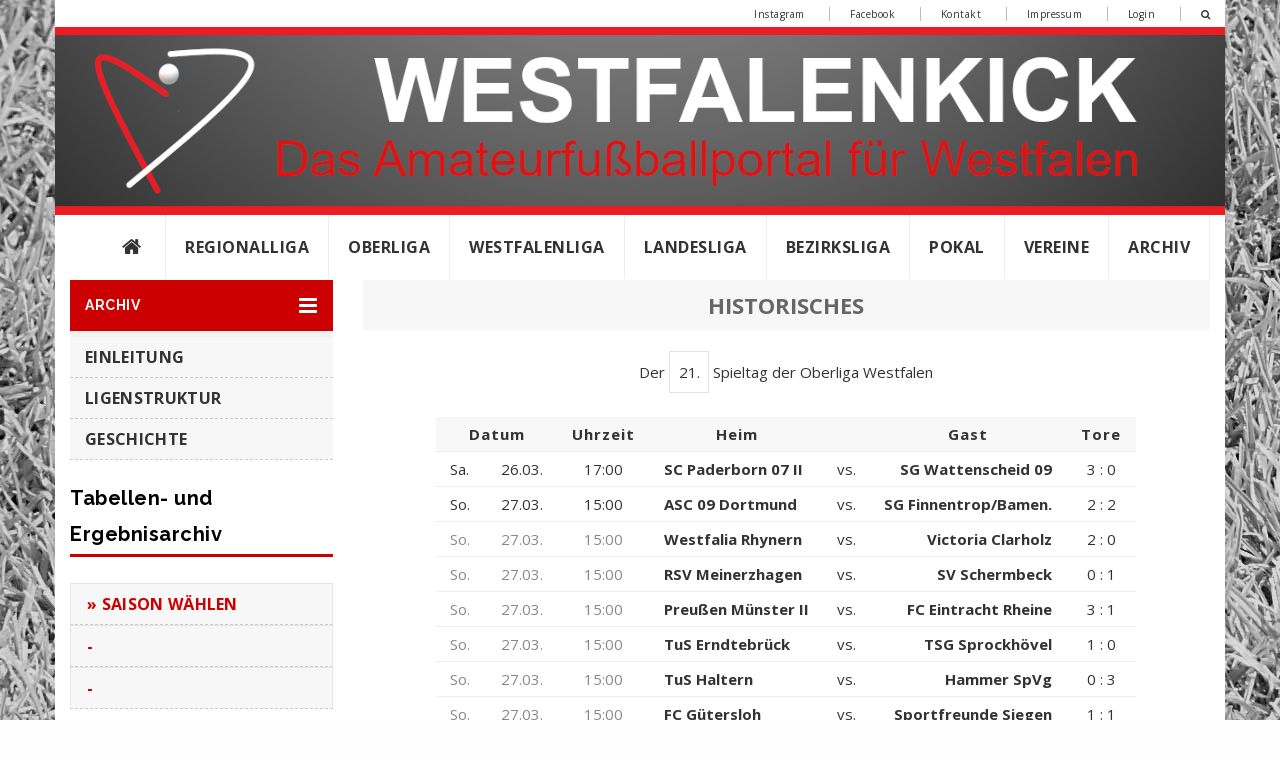

--- FILE ---
content_type: text/html; charset=utf-8
request_url: https://westfalenkick.de/Spieltag/1591856511/21/2/Oberliga_Westfalen_2021_22_Ausw%C3%A4rtstabelle
body_size: 9713
content:
<!DOCTYPE html>
<!--[if (gte IE 9)|!(IE)]><!-->
<html lang="de">
<!--<![endif]-->
<head>
<meta http-equiv="Content-Type" content="text/html; charset=utf-8"/>
<meta name="viewport" content="width=device-width, initial-scale=1, maximum-scale=1">
<meta name="viewport" content="width=device-width">
<title>Westfalenkick - Archiv</title>
<meta name="description" content="Westfalenkick.de - Der gesamte Amateurfussball in Westfalen - zLiga Vereinshomepage">
<meta name="keywords" content="Fussball, Westfalen, Westfalenliga, Landesliga, Bezirksliga, Pokal, Tabellen, Spielplan, Fussballarchiv, Archiv, zLiga, Vereinshomepage, Vereinswebsite" />
<meta http-equiv="X-UA-Compatible" content="IE=edge" />
<meta name="author" content="zLiga Vereinshomepage">
<meta name="robots" content="ALL">
<link rel="stylesheet" href="/css-file/1591267139-bootstrap.min.css">
<link rel="stylesheet" type="text/css" href="/css-file/1591267139-owl.carousel_min.css"> 
<link rel="stylesheet" type="text/css" href="/css-file/1591267139-styles_min.css">
<link rel="stylesheet" type="text/css" href="/css-file/1591267139-default.css">
<link rel="stylesheet" type="text/css" href="/css-file/1591267139-navi_archiv.css">
<link rel="shortcut icon" href="/bilder/1591267139-1591363026-favicon.png">
<link rel="apple-touch-icon" href="/bilder/1591267139-1591363026-favicon.png">
<link rel="apple-touch-icon" sizes="72x72" href="/bilder/1591267139-1591363036-favicon72.png">
<link rel="apple-touch-icon" sizes="114x114" href="/bilder/1591267139-1591363037-favicon114.png">
<link rel="stylesheet" type="text/css" href="https://www.westfalenkick.de/css-file/1591267139.css" /></head>
<body class="bg">
<div class="wrapper">
<!-- =====  HEADER START  ===== -->
    <header id="header">
		<div class="header-top">
        <div class="container bg-light">
          <div class="row">
            <div class="col-sm-12 hidden-xs">
              <ul class="header-top-right text-right">
<li class="account"><a href="https://www.instagram.com/westfalenkick" target="_blank">Instagram</a></li>
<li class="account"><a href="https://www.facebook.com/westfalenkick" target="_blank">Facebook</a></li>
<li class="account"><a href="https://www.westfalenkick.de/ezsendform.php?form=166">Kontakt</a></li>
<li class="account"><a href="https://www.westfalenkick.de/News/1591267139/1591363176/impressum">Impressum</a></li> 
<li class="account"><a href="https://www.id-zemke.de/News/1104768476/1427285274/kundenlogin" target="_blank">Login</a></li>  
<li class="account"><a href="/ezsitesearch.php?news=1591267139"><i class="fa fa-search" aria-hidden="true"></i></a></li>
</ul>	
			
            </div>
			<div class="bg-light"> 
            	<a href="https://westfalenkick.de" target="_top"><img class="img-responsive" alt="" src="/bilder/1591267139-1591363044-header.png"></a>
            </div>
			<nav class="navbar">
             <div class="header-right pull-right">
              <button class="navbar-toggle pull-left" type="button" data-toggle="collapse" data-target=".js-navbar-collapse"> <span class="i-bar"><i class="fa fa-bars"></i></span></button>
             </div>   
            <div class="collapse navbar-collapse js-navbar-collapse pull-right">
              <ul id="menu" class="nav navbar-nav">
<li><a href="https://www.westfalenkick.de">&nbsp;<i style="font-size:130%;" class="fa fa fa-home"></i>&nbsp;</a></li>
<!--<li><a href="/News/1591267139/1591363987/news">&nbsp;&nbsp;News&nbsp;&nbsp;</a></li>-->
<li><a href="https://www.fupa.net/league/regionalliga-west/standing">Regionalliga</a></li>
<li><a href="https://www.fupa.net/league/oberliga-westfalen/standing">Oberliga</a></li>
<li class="dropdown"><a class="dropdown-toggle" data-toggle="dropdown">Westfalenliga</a>
        <ul class="dropdown-menu">
         <li><a href="https://www.fupa.net/league/westfalenliga-staffel-1/standing">Staffel 1</a></li>
         <li><a href="https://www.fupa.net/league/westfalenliga-staffel-2/standing">Staffel 2</a></li>          
       </ul>
</li>
    <li class="dropdown"><a class="dropdown-toggle" data-toggle="dropdown">Landesliga</a>
        <ul class="dropdown-menu">
         <li><a href="https://www.fupa.net/league/landesliga-westfalen-staffel-1/standing">Staffel 1</a></li>
         <li><a href="https://www.fupa.net/league/landesliga-westfalen-staffel-2/standing">Staffel 2</a></li> 
         <li><a href="https://www.fupa.net/league/landesliga-westfalen-staffel-3/standing">Staffel 3</a></li> 
		 <li><a href="https://www.fupa.net/league/landesliga-westfalen-staffel-4/standing">Staffel 4</a></li> 	 
       </ul>
</li>
<li class="dropdown"><a class="dropdown-toggle" data-toggle="dropdown">Bezirksliga</a>
        <ul class="dropdown-menu">
         <li><a href="https://www.fupa.net/league/bezirksliga-westfalen-staffel-1/standing">Staffel 1</a></li>
         <li><a href="https://www.fupa.net/league/bezirksliga-westfalen-staffel-2/standing">Staffel 2</a></li> 
         <li><a href="https://www.fupa.net/league/bezirksliga-westfalen-staffel-3/standing">Staffel 3</a></li> 
		 <li><a href="https://www.fupa.net/league/bezirksliga-westfalen-staffel-4/standing">Staffel 4</a></li>
         <li><a href="https://www.fupa.net/league/bezirksliga-westfalen-staffel-5/standing">Staffel 5</a></li> 
         <li><a href="https://www.fupa.net/league/bezirksliga-westfalen-staffel-6/standing">Staffel 6</a></li> 
		 <li><a href="https://www.fupa.net/league/bezirksliga-westfalen-staffel-7/standing">Staffel 7</a></li>
         <li><a href="https://www.fupa.net/league/bezirksliga-westfalen-staffel-8/standing">Staffel 8</a></li> 
         <li><a href="https://www.fupa.net/league/bezirksliga-westfalen-staffel-9/standing">Staffel 9</a></li> 
		 <li><a href="https://www.fupa.net/league/bezirksliga-westfalen-staffel-10/standing">Staffel 10</a></li>
         <li><a href="https://www.fupa.net/league/bezirksliga-westfalen-staffel-11/standing">Staffel 11</a></li> 
         <li><a href="https://www.fupa.net/league/bezirksliga-westfalen-staffel-12/standing">Staffel 12</a></li> 
		 <li><a href="https://www.fupa.net/league/bezirksliga-westfalen-staffel-13/standing">Staffel 13</a></li> 
       </ul>
</li>
	<li class="dropdown"><a href="#" class="dropdown-toggle" data-toggle="dropdown">Pokal</a>
        <ul class="dropdown-menu">
         <li><a href="https://www.westfalenkick.de/News/1591267139/1622789659/202122">Kreispokal</a></li>
         <li><a href="/ezsite.php?news=1591267139&nummer=1592156617">Westfalenpokal</a></li> 
		 <li><a href="/ezsite.php?news=1591267139&nummer=1592156622">DFB-Pokal</a></li>         
       </ul>
</li>
<li><a href="/News/1591267139/1593959013/vereinsliste">Vereine</a></li>
	<li><a href="/News/1591267139/1594417504/archiv">Archiv</a></li>
</ul>

            </div>           
          </nav>
          </div>
        </div>
      </div>
	  <div class="header-bottom">
        <div class="container bg-light">
          <div class="row">
            <div class="col-sm-4 col-md-4 col-lg-3">
              <div class="category">
                <div class="menu-bar" data-target="#category-menu,#category-menu-responsive" data-toggle="collapse" aria-expanded="true" role="button">
                  <h4 class="category_text">ARCHIV</h4>
                  <span class="i-bar"><i class="fa fa-bars"></i></span></div>
              </div>
              <div id="category-menu-responsive" class="navbar collapse " aria-expanded="true" style="" role="button">
                <div class="nav-responsive">
                    <style type="text/css"><!-- @import url(https://westfalenkick.zliga.de/bilder/1591267139-1591367115-navi_main.css); --></style>
					
						<div name="ezmenu280" id="easymenu"><ul><li><a href="https://www.westfalenkick.de/News/1591267139/1594417504/archiv" class="" title="Einleitung" onfocus="this.blur()" target="_self">Einleitung</a></li>
<li><a href="https://www.westfalenkick.de/News/1591267139/1596016488/Ligenstruktur" class="" title="Ligenstruktur" onfocus="this.blur()" target="_self">Ligenstruktur</a></li>
<li><a href="https://www.westfalenkick.de/News/1591267139/1596051148/Geschichte" class="" title="Geschichte" onfocus="this.blur()" target="_self">Geschichte</a></li>
</ul></div>
						<script type="text/javascript" src="https://www.zcontent.de/js/easy_menu.js"></script>
						<script type="text/javascript">
							var menu_280			= new easy_menu('ezmenu280');	// neue Liste mit Referenz auf UL
							menu_280.storeData		= 1;				// speicher Zustand
							menu_280.singleExpand	= 1;				// nur ein Element geoeffnet 
							menu_280.treeMenu_init();					// Initialisierung
						</script>
					                  
                </div>
              </div>
            </div>
            <div class="col-sm-8 col-md-8 col-lg-9">
              <div class="header-bottom-right offers s-titel">
              	Historisches
              </div>
            </div>
          </div>
        </div>
      </div>
    </header>
    <!-- =====  HEADER END  ===== -->
    <!-- =====  CONTAINER START  ===== -->
    <div class="container bg-light">
      <div class="row ">
        <div id="column-left" class="col-sm-4 col-md-4 col-lg-3 ">
          <div id="category-menu" class="navbar collapse mb_40 hidden-sm-down in" aria-expanded="true" style="" role="button">
            <div class="nav-responsive">
               <style type="text/css"><!-- @import url(https://westfalenkick.zliga.de/bilder/1591267139-1591367115-navi_main.css); --></style>
					
						<div name="ezmenu280" id="easymenu"><ul><li><a href="https://www.westfalenkick.de/News/1591267139/1594417504/archiv" class="" title="Einleitung" onfocus="this.blur()" target="_self">Einleitung</a></li>
<li><a href="https://www.westfalenkick.de/News/1591267139/1596016488/Ligenstruktur" class="" title="Ligenstruktur" onfocus="this.blur()" target="_self">Ligenstruktur</a></li>
<li><a href="https://www.westfalenkick.de/News/1591267139/1596051148/Geschichte" class="" title="Geschichte" onfocus="this.blur()" target="_self">Geschichte</a></li>
</ul></div>
						<script type="text/javascript" src="https://www.zcontent.de/js/easy_menu.js"></script>
						<script type="text/javascript">
							var menu_280			= new easy_menu('ezmenu280');	// neue Liste mit Referenz auf UL
							menu_280.storeData		= 1;				// speicher Zustand
							menu_280.singleExpand	= 1;				// nur ein Element geoeffnet 
							menu_280.treeMenu_init();					// Initialisierung
						</script>
					
            </div>
          </div>
			
		<div class="heading-part mtb_20 ">
              <h2 class="main_title">Tabellen- und Ergebnisarchiv</h2>
         </div>	
		
        <div class="nav-responsive">
              <div id="navarchiv" class="navarchiv">
			<script src="https://ajax.googleapis.com/ajax/libs/jquery/3.5.1/jquery.min.js"></script>
        <select class="archive_select" id="archive_year" onchange="loadYears();">
            <option class="afirst" value="0">&raquo; Saison wählen</option>
        </select><br>
        <select class="archive_select" id="archive_league" onchange="loadPages();">
            <option class="afirst" value="0">-</option>
        </select><br>
        <select class="archive_select" id="archive_page" onchange="gotoPage()">
            <option class="afirst" value="0">-</option>
        </select><br>
        <script>
            var archive_year = localStorage.getItem("archive_year");
            var archive_league = localStorage.getItem("archive_league");
            var archive_site = localStorage.getItem("archive_site");
			var enable_log = false;
			const link_selector = /\/tabellen\//i;
            var domain = 'https://www.westfalenkick.de/';            
            
            function loadYears(parent = '') {
                if (parent == '') {
                    parent = jQuery("#archive_year").children("option:selected").val();
                    localStorage.setItem("archive_league", '0');
                    archive_league = 0;
                    archive_site = 0;
                }
                $('#archive_league').empty().append('<option class="afirst" value="0">-</option>');
                $('#archive_page').empty().append('<option class="afirst" value="0">-</option>');
                localStorage.setItem("archive_year", parent);
                archive_year = parent;
                if (parent != 0) buildMenu(parent, 'pages');
            }
            
            function loadPages(parent = '') {
                if (parent == '') {
                    parent = jQuery("#archive_league").children("option:selected").val();
                    localStorage.setItem("archive_site", '0');
                    archive_site = 0;
                }
                $('#archive_page').empty().append('<option class="afirst" value="0">-</option>');
                localStorage.setItem("archive_league", parent);
                archive_league = parent;
                if (parent != 0) buildMenu(parent, 'page');
            }
            
            function gotoPage() {
                target = jQuery("#archive_page").children("option:selected").val();
                parent = jQuery("#archive_page").children("option:selected").text();
                localStorage.setItem("archive_site", parent);
                archive_site = parent;
                if (parent != 0) window.location.href = target;
            }
            
            function buildMenu(parent = 0, select = 'year') {
                 jQuery.getJSON(domain+"/navigation_json.php?navigation=288&parent="+parent, function(data, status) {
                    if (status == "success") {
                        jQuery.when(getChilds(data, parent)).done(function() {
                            if ((parent == 0) && (select == 'year')) {
                                if (archive_year) {
                                    jQuery('#archive_year option[value="'+archive_year+'"]').prop('selected', 'selected');
                                    loadYears(archive_year);
                                }
                            }
                            if (select == 'pages') {
                                if (archive_league) {
                                    jQuery('#archive_league option[value="'+archive_league+'"]').prop('selected', 'selected');
                                    loadPages(archive_league)
                                }
                            }
                            if (select == 'page') {
                                jQuery('#archive_page option:contains('+archive_site+')').prop('selected', 'selected');
                            }
                        });
                    }
                });
            }
            
            function getChilds(childs, parent) {
                jQuery.each(childs, function(index, value) {
                    var selectedStr = '';
                    if (jQuery.isNumeric(index)) {
                        if (parent == 0) {
                            if ((archive_year) && (archive_year == index)) selectedStr = ' selected="selected"';
                            jQuery('#archive_year').append('<option class="archiv_option" value="'+value.id+'"'+selectedStr+'>'+value.title+'</option>');
							if (enable_log) console.log('Added nummeric year: '+value.title);
                        } else {
                            if (value.link == '#') {
                                jQuery('#archive_league').append('<option class="archiv_option"  value="'+value.id+'">'+value.title+'</option>');
								if (enable_log) console.log('Added nummeric league: '+value.title);
                            } else {
                                pos = value.link.search(link_selector);
								if (enable_log) console.log('Called non nummeric createLinks with "'+value.title+'", because "tabellen" found on pos: '+pos);
								if ('link' in value) {
									if (pos > -1) createLinks(value.link.substring(pos + 10, pos + 20));
									if (pos == -1) jQuery('#archive_page').append('<option class="archiv_option"  value="'+value.link+'">'+value.title+'</option>');
								}
                            }
                        }
                    } else {
                        if ('childs' in value) {
							if (enable_log) console.log('Called non nummeric getChilds');
                            getChilds(value.childs, parent);
                        } else {
							pos = value.link.search(link_selector);
							if (enable_log) console.log('Called non nummeric createLinks with "'+value.title+'", because "tabellen" found on pos: '+pos);
                            if ('link' in value) {
								if (pos > -1) createLinks(value.link.substring(pos + 10, pos + 20));
								if (pos == -1) jQuery('#archive_page').append('<option class="archiv_option"  value="'+value.link+'">'+value.title+'</option>');
							}
                        }
                    }
                });
            }
            
            function createLinks(league) {
			console.log('Create links');
                var path = {
                    0: {href: domain+'tabelle.php?liga='+league, description: 'Tabelle'},
					1: {href: domain+'spieltag.php?liga='+league, description: 'Spieltage'},
                    2: {href: domain+'ezstats.php?liga='+league, description: 'Statistik'},
                    3: {href: domain+'spielplan.php?liga='+league, description: 'Staffelplan'},
                    4: {href: domain+'kreuztabelle.php?liga='+league, description: 'Kreuztabelle'},
                    5: {href: domain+'verlauf.php?liga='+league, description: 'Saisonverlauf'}
                };
                jQuery.each(path, function(index, value) {
                    jQuery('#archive_page').append('<option class="archiv_option"  value="'+value.href+'">'+value.description+'</option>');
                });
            }
            
            $(function() {
                buildMenu();
            });
</script>
			</div>
	    </div>
			
          <div class="left_banner left-sidebar-widget mtb_50"> 
            <a href="https://www.fupa.net/region/westfalen" target="_blank"><img class="img-responsive" src="https://www.westfalenkick.de/bilder/1591267139/1591267139-1654786393-fupa_logo.jpg" alt="FuPa Westfalen"></a>

<br>
<!--<table style="width: 100%; border-collapse: collapse;">
  <tbody>
 
    <tr>
      <td style="width: 33%; letter-spacing: 0px; word-spacing: 0px;" align="center"><a target="_blank" href="https://www.klubshop.de"><img src="https://www.westfalenkick.de/bilder/1591267139/1591267139-1612866896-klubshop.JPG" title="" alt="" width="200px" height="180px" /></a><br />
        </td>
       <td style="text-align: center; width: 33%; letter-spacing: 0px; word-spacing: 0px;"><a target="_blank" href="https://www.regionalfussball.net/"><img src="https://www.westfalenkick.de/bilder/1591267139/1591267139-1634643539-regionalfussball_quadratisch.jpg" title="Regionalfussball" alt="Regionalfussball" width="420px" height="270px" /></a><br />
        </td>
        </tr>
 
  </tbody>
</table><br />-->
          </div>          
          
     </div>
        <div id="column-right" class="col-sm-8 col-md-8 col-lg-9 mtb_20">
         
         <div class="contentbox">
         	<div class="table-responsive">
				<!-- csscontent -->
     <div align="center"><form style="margin:0;border:0;" action="/Spieltag/1591856511/2/Oberliga_Westfalen_2021_22_Ausw%C3%A4rtstabelle" method="get" name="spieltag" id="spieltag">
      <span class="text">Der 
	   <select onchange="document.getElementById('spieltag').submit();" name="spieltag" class="auswahl">
	 <option value="21" selected="selected" style="font-weight: bold;">21.<option value="20">20.<option value="19">19.<option value="18">18.<option value="17">17.<option value="16">16.<option value="15">15.<option value="14">14.<option value="13">13.<option value="12">12.<option value="11">11.<option value="10">10.<option value="9">9.<option value="8">8.<option value="7">7.<option value="6">6.<option value="5">5.<option value="4">4.<option value="3">3.<option value="2">2.<option value="1">1.
	  </select> Spieltag der Oberliga Westfalen<br><br></span>
     </form>
    
    <table class="tabelle" align="center" border="0" cellpadding="0" cellspacing="0">
	 <tr class="titel">
	  <td align="center" colspan="2">&nbsp;Datum&nbsp;</td>
	  <td align="center">&nbsp;Uhrzeit&nbsp;</td>
	  <td align="center">&nbsp;Heim&nbsp;</td>
	  <td align="center">&nbsp;</td>
	  <td align="center">&nbsp;Gast&nbsp;</td>
	  <td align="center">&nbsp;Tore&nbsp;</td>
	 </tr>
   
	  <tr class="normal">
	  
	   <td>&nbsp;Sa.&nbsp;</td>
	   <td align="center">&nbsp;26.03.&nbsp;</td>
	   <td align="center">&nbsp;17:00&nbsp;</td>
	  
	   <td align="left">&nbsp;<b>SC Paderborn 07 II</b>&nbsp;</td>
	  
	    <td align="center">&nbsp;vs.&nbsp;</td>
	   
	   <td align="right">&nbsp;<b>SG Wattenscheid 09</b>&nbsp;</td>
	  
	      <td align="center">&nbsp;3 : 0&nbsp;</td>
	     
	  </tr>
	 
	  <tr class="normal">
	  
	   <td>&nbsp;So.&nbsp;</td>
	   <td align="center">&nbsp;27.03.&nbsp;</td>
	   <td align="center">&nbsp;15:00&nbsp;</td>
	  
	   <td align="left">&nbsp;<b>ASC 09 Dortmund</b>&nbsp;</td>
	  
	    <td align="center">&nbsp;vs.&nbsp;</td>
	   
	   <td align="right">&nbsp;<b>SG Finnentrop/Bamen.</b>&nbsp;</td>
	  
	      <td align="center">&nbsp;2 : 2&nbsp;</td>
	     
	  </tr>
	 
	  <tr class="normal">
	  
	   <td style="color:#888888;">&nbsp;So.&nbsp;</td>
	   <td style="color:#888888;" align="center">&nbsp;27.03.&nbsp;</td>
	   <td style="color:#888888;" align="center">&nbsp;15:00&nbsp;</td>
	   
	   <td align="left">&nbsp;<b>Westfalia Rhynern</b>&nbsp;</td>
	  
	    <td align="center">&nbsp;vs.&nbsp;</td>
	   
	   <td align="right">&nbsp;<b>Victoria Clarholz</b>&nbsp;</td>
	  
	      <td align="center">&nbsp;2 : 0&nbsp;</td>
	     
	  </tr>
	 
	  <tr class="normal">
	  
	   <td style="color:#888888;">&nbsp;So.&nbsp;</td>
	   <td style="color:#888888;" align="center">&nbsp;27.03.&nbsp;</td>
	   <td style="color:#888888;" align="center">&nbsp;15:00&nbsp;</td>
	   
	   <td align="left">&nbsp;<b>RSV Meinerzhagen</b>&nbsp;</td>
	  
	    <td align="center">&nbsp;vs.&nbsp;</td>
	   
	   <td align="right">&nbsp;<b>SV Schermbeck</b>&nbsp;</td>
	  
	      <td align="center">&nbsp;0 : 1&nbsp;</td>
	     
	  </tr>
	 
	  <tr class="normal">
	  
	   <td style="color:#888888;">&nbsp;So.&nbsp;</td>
	   <td style="color:#888888;" align="center">&nbsp;27.03.&nbsp;</td>
	   <td style="color:#888888;" align="center">&nbsp;15:00&nbsp;</td>
	   
	   <td align="left">&nbsp;<b>Preußen Münster II</b>&nbsp;</td>
	  
	    <td align="center">&nbsp;vs.&nbsp;</td>
	   
	   <td align="right">&nbsp;<b>FC Eintracht Rheine</b>&nbsp;</td>
	  
	      <td align="center">&nbsp;3 : 1&nbsp;</td>
	     
	  </tr>
	 
	  <tr class="normal">
	  
	   <td style="color:#888888;">&nbsp;So.&nbsp;</td>
	   <td style="color:#888888;" align="center">&nbsp;27.03.&nbsp;</td>
	   <td style="color:#888888;" align="center">&nbsp;15:00&nbsp;</td>
	   
	   <td align="left">&nbsp;<b>TuS Erndtebrück</b>&nbsp;</td>
	  
	    <td align="center">&nbsp;vs.&nbsp;</td>
	   
	   <td align="right">&nbsp;<b>TSG Sprockhövel</b>&nbsp;</td>
	  
	      <td align="center">&nbsp;1 : 0&nbsp;</td>
	     
	  </tr>
	 
	  <tr class="normal">
	  
	   <td style="color:#888888;">&nbsp;So.&nbsp;</td>
	   <td style="color:#888888;" align="center">&nbsp;27.03.&nbsp;</td>
	   <td style="color:#888888;" align="center">&nbsp;15:00&nbsp;</td>
	   
	   <td align="left">&nbsp;<b>TuS Haltern</b>&nbsp;</td>
	  
	    <td align="center">&nbsp;vs.&nbsp;</td>
	   
	   <td align="right">&nbsp;<b>Hammer SpVg</b>&nbsp;</td>
	  
	      <td align="center">&nbsp;0 : 3&nbsp;</td>
	     
	  </tr>
	 
	  <tr class="normal">
	  
	   <td style="color:#888888;">&nbsp;So.&nbsp;</td>
	   <td style="color:#888888;" align="center">&nbsp;27.03.&nbsp;</td>
	   <td style="color:#888888;" align="center">&nbsp;15:00&nbsp;</td>
	   
	   <td align="left">&nbsp;<b>FC Gütersloh</b>&nbsp;</td>
	  
	    <td align="center">&nbsp;vs.&nbsp;</td>
	   
	   <td align="right">&nbsp;<b>Sportfreunde Siegen</b>&nbsp;</td>
	  
	      <td align="center">&nbsp;1 : 1&nbsp;</td>
	     
	  </tr>
	 
	  <tr class="normal">
	  
	   <td>&nbsp;So.&nbsp;</td>
	   <td align="center">&nbsp;27.03.&nbsp;</td>
	   <td align="center">&nbsp;15:15&nbsp;</td>
	  
	   <td align="left">&nbsp;<b>Westfalia Herne</b>&nbsp;</td>
	  
	    <td align="center">&nbsp;vs.&nbsp;</td>
	   
	   <td align="right">&nbsp;<b>TuS Ennepetal</b>&nbsp;</td>
	  
	      <td align="center">&nbsp;1 : 5&nbsp;</td>
	     
	  </tr>
	 
	  <tr class="normal">
	  
	   <td>&nbsp;Do.&nbsp;</td>
	   <td align="center">&nbsp;07.04.&nbsp;</td>
	   <td align="center">&nbsp;19:00&nbsp;</td>
	  
	   <td align="left">&nbsp;<b>Holzwickeder SC</b>&nbsp;</td>
	  
	    <td align="center">&nbsp;vs.&nbsp;</td>
	   
	   <td align="right">&nbsp;<b>1. FC Kaan-Marienb.</b>&nbsp;</td>
	  
	      <td align="center">&nbsp;1 : 1&nbsp;</td>
	     
	  </tr>
	 
	</table><br />
   
	 <table class="tabelle" align="center" border="0" cellpadding="0" cellspacing="0">
    
	  <tr class="text">
	   <td align="center" colspan="11">
	   
	     &nbsp;&nbsp;&nbsp;<a class="link" href="/Spieltag/1591856511/21/0/Oberliga_Westfalen_2021_22_Tabelle">Gesamttabelle</a>&nbsp;&nbsp;&nbsp;
	    
	     &nbsp;&nbsp;&nbsp;<a class="link" href="/Spieltag/1591856511/21/1/Oberliga_Westfalen_2021_22_Heimtabelle">Heimtabelle</a>&nbsp;&nbsp;&nbsp;
	    
	     &nbsp;&nbsp;&nbsp;Ausw&auml;rtstabelle&nbsp;&nbsp;&nbsp;
	    
		<br><br>
	   </td>
	  </tr>
     
	  <tr class="titel">
	   <td align="center" colspan="3">&nbsp;Pl.&nbsp;</td>
	   <td>&nbsp;Mannschaft&nbsp;</td>
	   <td align="center">&nbsp;Sp.&nbsp;</td>
	   <td align="center">&nbsp;S&nbsp;</td>
	  
	   <td align="center">&nbsp;U&nbsp;</td>
	  
	   <td align="center">&nbsp;N&nbsp;</td>
	   <td align="center">&nbsp;Tore&nbsp;</td><td align="center">&nbsp;TD&nbsp;</td><td align="center">&nbsp;Pkt.&nbsp;</td>
	  </tr>
	
	   <tr class="text" style="background-color:#85C266;">
	   <td style="vertical-align:middle" align="right">&nbsp;1.</td>
	   <td style="vertical-align:middle" align="right">&nbsp;</td><td>&nbsp;</td>
	   <td style="vertical-align:middle" class="teamname">&nbsp;<img onerror="this.src='';" style="vertical-align:middle" src="https://www.westfalenkick.de/show_thumb.php?picture=https://www.westfalenkick.de/bilder/1591267139/1591267139-1596639997-scpaderborn07_tabelle.png&height_new=23">&nbsp;<a class="teamname" target="_blank" href="https://www.westfalenkick.de/News/1591267139/1591896195/scpaderborn07"><b>SC Paderborn 07 II</b></a>&nbsp;
       </td>
	   <td style="vertical-align:middle" align="center">&nbsp;10&nbsp;</td>
	   <td style="vertical-align:middle" align="center">&nbsp;7&nbsp;</td>
	  
	   <td style="vertical-align:middle" align="center">&nbsp;2&nbsp;</td>
	  
	   <td style="vertical-align:middle" align="center">&nbsp;1&nbsp;</td>
	   <td style="vertical-align:middle" align="center">&nbsp;31&nbsp;:&nbsp;10&nbsp;</td>
	   		<td style="vertical-align:middle" align="center">&nbsp;21&nbsp;
	   	</td>
	   <td style="vertical-align:middle" align="center">&nbsp;23
	    &nbsp;</td>
	  </tr>
	 
	   <tr class="text" style="background-color:#85C266;">
	   <td style="vertical-align:middle" align="right">&nbsp;2.</td>
	   <td style="vertical-align:middle" align="right">&nbsp;</td><td>&nbsp;</td>
	   <td style="vertical-align:middle" class="teamname">&nbsp;<img onerror="this.src='';" style="vertical-align:middle" src="https://www.westfalenkick.de/show_thumb.php?picture=https://www.westfalenkick.de/bilder/1591267139/1591267139-1596638059-1fckaanmarienborn_tabelle.png&height_new=23">&nbsp;<a class="teamname" target="_blank" href="https://www.westfalenkick.de/News/1591267139/1591900654/1fckaanmarienborn"><b>1. FC Kaan-Marienborn</b></a>&nbsp;
       </td>
	   <td style="vertical-align:middle" align="center">&nbsp;10&nbsp;</td>
	   <td style="vertical-align:middle" align="center">&nbsp;6&nbsp;</td>
	  
	   <td style="vertical-align:middle" align="center">&nbsp;2&nbsp;</td>
	  
	   <td style="vertical-align:middle" align="center">&nbsp;2&nbsp;</td>
	   <td style="vertical-align:middle" align="center">&nbsp;28&nbsp;:&nbsp;11&nbsp;</td>
	   		<td style="vertical-align:middle" align="center">&nbsp;17&nbsp;
	   	</td>
	   <td style="vertical-align:middle" align="center">&nbsp;20
	    &nbsp;</td>
	  </tr>
	 
	   <tr class="text" style="background-color:#F6F6F6;">
	   <td style="vertical-align:middle" align="right">&nbsp;3.</td>
	   <td style="vertical-align:middle" align="right">&nbsp;</td><td>&nbsp;</td>
	   <td style="vertical-align:middle" class="teamname">&nbsp;<img onerror="this.src='';" style="vertical-align:middle" src="https://www.westfalenkick.de/show_thumb.php?picture=https://www.westfalenkick.de/bilder/1591267139/1591267139-1596638757-sgwattenscheid09_tabelle.png&height_new=23">&nbsp;<a class="teamname" target="_blank" href="https://www.westfalenkick.de/News/1591267139/1591896607/sgwattenscheid09"><b>SG Wattenscheid 09</b></a>&nbsp;
       </td>
	   <td style="vertical-align:middle" align="center">&nbsp;10&nbsp;</td>
	   <td style="vertical-align:middle" align="center">&nbsp;6&nbsp;</td>
	  
	   <td style="vertical-align:middle" align="center">&nbsp;2&nbsp;</td>
	  
	   <td style="vertical-align:middle" align="center">&nbsp;2&nbsp;</td>
	   <td style="vertical-align:middle" align="center">&nbsp;18&nbsp;:&nbsp;12&nbsp;</td>
	   		<td style="vertical-align:middle" align="center">&nbsp;6&nbsp;
	   	</td>
	   <td style="vertical-align:middle" align="center">&nbsp;20
	    &nbsp;</td>
	  </tr>
	 
	   <tr class="text" style="background-color:#F6F6F6;">
	   <td style="vertical-align:middle" align="right">&nbsp;4.</td>
	   <td style="vertical-align:middle" align="right">&nbsp;</td><td>&nbsp;</td>
	   <td style="vertical-align:middle" class="teamname">&nbsp;<img onerror="this.src='';" style="vertical-align:middle" src="https://www.westfalenkick.de/show_thumb.php?picture=https://www.westfalenkick.de/bilder/1591267139/1591267139-1596637190-fcguetersloh_tabelle.png&height_new=23">&nbsp;<a class="teamname" target="_blank" href="https://www.westfalenkick.de/News/1591267139/1591896219/fcguetersloh"><b>FC Gütersloh</b></a>&nbsp;
       </td>
	   <td style="vertical-align:middle" align="center">&nbsp;10&nbsp;</td>
	   <td style="vertical-align:middle" align="center">&nbsp;5&nbsp;</td>
	  
	   <td style="vertical-align:middle" align="center">&nbsp;3&nbsp;</td>
	  
	   <td style="vertical-align:middle" align="center">&nbsp;2&nbsp;</td>
	   <td style="vertical-align:middle" align="center">&nbsp;13&nbsp;:&nbsp;7&nbsp;</td>
	   		<td style="vertical-align:middle" align="center">&nbsp;6&nbsp;
	   	</td>
	   <td style="vertical-align:middle" align="center">&nbsp;18
	    &nbsp;</td>
	  </tr>
	 
	   <tr class="text" style="background-color:#F6F6F6;">
	   <td style="vertical-align:middle" align="right">&nbsp;5.</td>
	   <td style="vertical-align:middle" align="right">&nbsp;</td><td>&nbsp;</td>
	   <td style="vertical-align:middle" class="teamname">&nbsp;<img onerror="this.src='';" style="vertical-align:middle" src="https://www.westfalenkick.de/show_thumb.php?picture=https://www.westfalenkick.de/bilder/1591267139/1591267139-1596637114-sportfreundesiegen_tabelle.png&height_new=23">&nbsp;<a class="teamname" target="_blank" href="https://www.westfalenkick.de/News/1591267139/1591896650/sportfreundesiegen"><b>Sportfreunde Siegen</b></a>&nbsp;
       </td>
	   <td style="vertical-align:middle" align="center">&nbsp;10&nbsp;</td>
	   <td style="vertical-align:middle" align="center">&nbsp;5&nbsp;</td>
	  
	   <td style="vertical-align:middle" align="center">&nbsp;3&nbsp;</td>
	  
	   <td style="vertical-align:middle" align="center">&nbsp;2&nbsp;</td>
	   <td style="vertical-align:middle" align="center">&nbsp;19&nbsp;:&nbsp;17&nbsp;</td>
	   		<td style="vertical-align:middle" align="center">&nbsp;2&nbsp;
	   	</td>
	   <td style="vertical-align:middle" align="center">&nbsp;18
	    &nbsp;</td>
	  </tr>
	 
	   <tr class="text" style="background-color:#F6F6F6;">
	   <td style="vertical-align:middle" align="right">&nbsp;6.</td>
	   <td style="vertical-align:middle" align="right">&nbsp;</td><td>&nbsp;</td>
	   <td style="vertical-align:middle" class="teamname">&nbsp;<img onerror="this.src='';" style="vertical-align:middle" src="https://www.westfalenkick.de/show_thumb.php?picture=https://www.westfalenkick.de/bilder/1591267139/1591267139-1596639985-asc09dortmund_tabelle.png&height_new=23">&nbsp;<a class="teamname" target="_blank" href="https://www.westfalenkick.de/News/1591267139/1591900612/asc09dortmund"><b>ASC 09 Dortmund</b></a>&nbsp;
       </td>
	   <td style="vertical-align:middle" align="center">&nbsp;10&nbsp;</td>
	   <td style="vertical-align:middle" align="center">&nbsp;5&nbsp;</td>
	  
	   <td style="vertical-align:middle" align="center">&nbsp;2&nbsp;</td>
	  
	   <td style="vertical-align:middle" align="center">&nbsp;3&nbsp;</td>
	   <td style="vertical-align:middle" align="center">&nbsp;21&nbsp;:&nbsp;16&nbsp;</td>
	   		<td style="vertical-align:middle" align="center">&nbsp;5&nbsp;
	   	</td>
	   <td style="vertical-align:middle" align="center">&nbsp;17
	    &nbsp;</td>
	  </tr>
	 
	   <tr class="text" style="background-color:#FFFFFF;">
	   <td style="vertical-align:middle" align="right">&nbsp;7.</td>
	   <td style="vertical-align:middle" align="right">&nbsp;</td><td>&nbsp;</td>
	   <td style="vertical-align:middle" class="teamname">&nbsp;<img onerror="this.src='';" style="vertical-align:middle" src="https://www.westfalenkick.de/show_thumb.php?picture=https://www.westfalenkick.de/bilder/1591267139/1591267139-1596641098-svschermbeck2020_tabelle.png&height_new=23">&nbsp;<a class="teamname" target="_blank" href="https://www.westfalenkick.de/News/1591267139/1591900630/svschermbeck"><b>SV Schermbeck</b></a>&nbsp;
       </td>
	   <td style="vertical-align:middle" align="center">&nbsp;10&nbsp;</td>
	   <td style="vertical-align:middle" align="center">&nbsp;4&nbsp;</td>
	  
	   <td style="vertical-align:middle" align="center">&nbsp;2&nbsp;</td>
	  
	   <td style="vertical-align:middle" align="center">&nbsp;4&nbsp;</td>
	   <td style="vertical-align:middle" align="center">&nbsp;12&nbsp;:&nbsp;15&nbsp;</td>
	   		<td style="vertical-align:middle" align="center">&nbsp;-3&nbsp;
	   	</td>
	   <td style="vertical-align:middle" align="center">&nbsp;14
	    &nbsp;</td>
	  </tr>
	 
	   <tr class="text" style="background-color:#FFFFFF;">
	   <td style="vertical-align:middle" align="right">&nbsp;8.</td>
	   <td style="vertical-align:middle" align="right">&nbsp;</td><td>&nbsp;</td>
	   <td style="vertical-align:middle" class="teamname">&nbsp;<img onerror="this.src='';" style="vertical-align:middle" src="https://www.westfalenkick.de/show_thumb.php?picture=https://www.westfalenkick.de/bilder/1591267139/1591267139-1596638749-westfaliarhynern_tabelle.png&height_new=23">&nbsp;<a class="teamname" target="_blank" href="https://www.westfalenkick.de/News/1591267139/1591900620/westfaliarhynern"><b>Westfalia Rhynern</b></a>&nbsp;
       </td>
	   <td style="vertical-align:middle" align="center">&nbsp;10&nbsp;</td>
	   <td style="vertical-align:middle" align="center">&nbsp;4&nbsp;</td>
	  
	   <td style="vertical-align:middle" align="center">&nbsp;1&nbsp;</td>
	  
	   <td style="vertical-align:middle" align="center">&nbsp;5&nbsp;</td>
	   <td style="vertical-align:middle" align="center">&nbsp;17&nbsp;:&nbsp;17&nbsp;</td>
	   		<td style="vertical-align:middle" align="center">&nbsp;0&nbsp;
	   	</td>
	   <td style="vertical-align:middle" align="center">&nbsp;13
	    &nbsp;</td>
	  </tr>
	 
	   <tr class="text" style="background-color:#FFFFFF;">
	   <td style="vertical-align:middle" align="right">&nbsp;9.</td>
	   <td style="vertical-align:middle" align="right">&nbsp;</td><td>&nbsp;</td>
	   <td style="vertical-align:middle" class="teamname">&nbsp;<img onerror="this.src='';" style="vertical-align:middle" src="https://www.westfalenkick.de/show_thumb.php?picture=https://www.westfalenkick.de/bilder/1591267139/1591267139-1596640003-holzwickedersc_tabelle.png&height_new=23">&nbsp;<a class="teamname" target="_blank" href="https://www.westfalenkick.de/News/1591267139/1591896672/holzwickedersc"><b>Holzwickeder SC</b></a>&nbsp;
       </td>
	   <td style="vertical-align:middle" align="center">&nbsp;10&nbsp;</td>
	   <td style="vertical-align:middle" align="center">&nbsp;4&nbsp;</td>
	  
	   <td style="vertical-align:middle" align="center">&nbsp;1&nbsp;</td>
	  
	   <td style="vertical-align:middle" align="center">&nbsp;5&nbsp;</td>
	   <td style="vertical-align:middle" align="center">&nbsp;11&nbsp;:&nbsp;16&nbsp;</td>
	   		<td style="vertical-align:middle" align="center">&nbsp;-5&nbsp;
	   	</td>
	   <td style="vertical-align:middle" align="center">&nbsp;13
	    &nbsp;</td>
	  </tr>
	 
	   <tr class="text" style="background-color:#FFFFFF;">
	   <td style="vertical-align:middle" align="right">&nbsp;10.</td>
	   <td style="vertical-align:middle" align="right">&nbsp;</td><td>&nbsp;</td>
	   <td style="vertical-align:middle" class="teamname">&nbsp;<img onerror="this.src='';" style="vertical-align:middle" src="https://www.westfalenkick.de/show_thumb.php?picture=https://www.westfalenkick.de/bilder/1591267139/1591267139-1596632274-tuserndtebrueck_tabelle.png&height_new=23">&nbsp;<a class="teamname" target="_blank" href="https://www.westfalenkick.de/News/1591267139/1591900642/tuserndtebrueck"><b>TuS Erndtebrück</b></a>&nbsp;
       </td>
	   <td style="vertical-align:middle" align="center">&nbsp;10&nbsp;</td>
	   <td style="vertical-align:middle" align="center">&nbsp;3&nbsp;</td>
	  
	   <td style="vertical-align:middle" align="center">&nbsp;3&nbsp;</td>
	  
	   <td style="vertical-align:middle" align="center">&nbsp;4&nbsp;</td>
	   <td style="vertical-align:middle" align="center">&nbsp;18&nbsp;:&nbsp;24&nbsp;</td>
	   		<td style="vertical-align:middle" align="center">&nbsp;-6&nbsp;
	   	</td>
	   <td style="vertical-align:middle" align="center">&nbsp;12
	    &nbsp;</td>
	  </tr>
	 
	   <tr class="text" style="background-color:#FFFF66;">
	   <td style="vertical-align:middle" align="right">&nbsp;11.</td>
	   <td style="vertical-align:middle" align="right">&nbsp;</td><td>&nbsp;</td>
	   <td style="vertical-align:middle" class="teamname">&nbsp;<img onerror="this.src='';" style="vertical-align:middle" src="https://www.westfalenkick.de/show_thumb.php?picture=https://www.westfalenkick.de/bilder/1591267139/1591267139-1596639113-fceintrachtrheine_tabelle.png&height_new=23">&nbsp;<a class="teamname" target="_blank" href="https://www.westfalenkick.de/News/1591267139/1591908487/fceintrachtrheinehttps://www.westfalenkick.de/News/1591267139/1591908487/fceintrachtrheine"><b>FC Eintracht Rheine</b></a>&nbsp;
       </td>
	   <td style="vertical-align:middle" align="center">&nbsp;10&nbsp;</td>
	   <td style="vertical-align:middle" align="center">&nbsp;4&nbsp;</td>
	  
	   <td style="vertical-align:middle" align="center">&nbsp;0&nbsp;</td>
	  
	   <td style="vertical-align:middle" align="center">&nbsp;6&nbsp;</td>
	   <td style="vertical-align:middle" align="center">&nbsp;16&nbsp;:&nbsp;24&nbsp;</td>
	   		<td style="vertical-align:middle" align="center">&nbsp;-8&nbsp;
	   	</td>
	   <td style="vertical-align:middle" align="center">&nbsp;12
	    &nbsp;</td>
	  </tr>
	 
	   <tr class="text" style="background-color:#FFFF66;">
	   <td style="vertical-align:middle" align="right">&nbsp;12.</td>
	   <td style="vertical-align:middle" align="right">&nbsp;</td><td>&nbsp;</td>
	   <td style="vertical-align:middle" class="teamname">&nbsp;<img onerror="this.src='';" style="vertical-align:middle" src="https://www.westfalenkick.de/show_thumb.php?picture=https://www.westfalenkick.de/bilder/1591267139/1591267139-1596639981-tusennepetal_tabelle.png&height_new=23">&nbsp;<a class="teamname" target="_blank" href="https://www.westfalenkick.de/News/1591267139/1591897494/tusennepetal"><b>TuS Ennepetal</b></a>&nbsp;
       </td>
	   <td style="vertical-align:middle" align="center">&nbsp;10&nbsp;</td>
	   <td style="vertical-align:middle" align="center">&nbsp;3&nbsp;</td>
	  
	   <td style="vertical-align:middle" align="center">&nbsp;2&nbsp;</td>
	  
	   <td style="vertical-align:middle" align="center">&nbsp;5&nbsp;</td>
	   <td style="vertical-align:middle" align="center">&nbsp;20&nbsp;:&nbsp;22&nbsp;</td>
	   		<td style="vertical-align:middle" align="center">&nbsp;-2&nbsp;
	   	</td>
	   <td style="vertical-align:middle" align="center">&nbsp;11
	    &nbsp;</td>
	  </tr>
	 
	   <tr class="text" style="background-color:#FFFF66;">
	   <td style="vertical-align:middle" align="right">&nbsp;13.</td>
	   <td style="vertical-align:middle" align="right">&nbsp;</td><td>&nbsp;</td>
	   <td style="vertical-align:middle" class="teamname">&nbsp;<img onerror="this.src='';" style="vertical-align:middle" src="https://www.westfalenkick.de/show_thumb.php?picture=https://www.westfalenkick.de/bilder/1591267139/1591267139-1596637269-sgfinnentropbamenohl_tabelle.png&height_new=23">&nbsp;<a class="teamname" target="_blank" href="https://www.westfalenkick.de/News/1591267139/1591900794/sgfinnentropbamenohl"><b>SG Finnentrop/Bamenohl</b></a>&nbsp;
       </td>
	   <td style="vertical-align:middle" align="center">&nbsp;10&nbsp;</td>
	   <td style="vertical-align:middle" align="center">&nbsp;2&nbsp;</td>
	  
	   <td style="vertical-align:middle" align="center">&nbsp;5&nbsp;</td>
	  
	   <td style="vertical-align:middle" align="center">&nbsp;3&nbsp;</td>
	   <td style="vertical-align:middle" align="center">&nbsp;19&nbsp;:&nbsp;21&nbsp;</td>
	   		<td style="vertical-align:middle" align="center">&nbsp;-2&nbsp;
	   	</td>
	   <td style="vertical-align:middle" align="center">&nbsp;11
	    &nbsp;</td>
	  </tr>
	 
	   <tr class="text" style="background-color:#FFFF66;">
	   <td style="vertical-align:middle" align="right">&nbsp;14.</td>
	   <td style="vertical-align:middle" align="right">&nbsp;</td><td>&nbsp;</td>
	   <td style="vertical-align:middle" class="teamname">&nbsp;<img onerror="this.src='';" style="vertical-align:middle" src="https://www.westfalenkick.de/show_thumb.php?picture=https://www.westfalenkick.de/bilder/1591267139/1591267139-1596638992-spvggvreden_tabelle.png&height_new=23">&nbsp;<a class="teamname" target="_blank" href="https://www.westfalenkick.de/News/1591267139/1591900949/spvggvreden"><b>SpVgg Vreden</b></a>&nbsp;
       </td>
	   <td style="vertical-align:middle" align="center">&nbsp;10&nbsp;</td>
	   <td style="vertical-align:middle" align="center">&nbsp;3&nbsp;</td>
	  
	   <td style="vertical-align:middle" align="center">&nbsp;2&nbsp;</td>
	  
	   <td style="vertical-align:middle" align="center">&nbsp;5&nbsp;</td>
	   <td style="vertical-align:middle" align="center">&nbsp;14&nbsp;:&nbsp;24&nbsp;</td>
	   		<td style="vertical-align:middle" align="center">&nbsp;-10&nbsp;
	   	</td>
	   <td style="vertical-align:middle" align="center">&nbsp;11
	    &nbsp;</td>
	  </tr>
	 
	   <tr class="text" style="background-color:#FFFF66;">
	   <td style="vertical-align:middle" align="right">&nbsp;15.</td>
	   <td style="vertical-align:middle" align="right">&nbsp;</td><td>&nbsp;</td>
	   <td style="vertical-align:middle" class="teamname">&nbsp;<img onerror="this.src='';" style="vertical-align:middle" src="https://www.westfalenkick.de/show_thumb.php?picture=https://www.westfalenkick.de/bilder/1591267139/1591267139-1596637602-tushaltern_tabelle.png&height_new=23">&nbsp;<a class="teamname" target="_blank" href="https://www.westfalenkick.de/News/1591267139/1591897448/tushaltern"><b>TuS Haltern</b></a>&nbsp;
       </td>
	   <td style="vertical-align:middle" align="center">&nbsp;10&nbsp;</td>
	   <td style="vertical-align:middle" align="center">&nbsp;3&nbsp;</td>
	  
	   <td style="vertical-align:middle" align="center">&nbsp;1&nbsp;</td>
	  
	   <td style="vertical-align:middle" align="center">&nbsp;6&nbsp;</td>
	   <td style="vertical-align:middle" align="center">&nbsp;14&nbsp;:&nbsp;18&nbsp;</td>
	   		<td style="vertical-align:middle" align="center">&nbsp;-4&nbsp;
	   	</td>
	   <td style="vertical-align:middle" align="center">&nbsp;10
	    &nbsp;</td>
	  </tr>
	 
	   <tr class="text" style="background-color:#FFFF66;">
	   <td style="vertical-align:middle" align="right">&nbsp;16.</td>
	   <td style="vertical-align:middle" align="right">&nbsp;</td><td>&nbsp;</td>
	   <td style="vertical-align:middle" class="teamname">&nbsp;<img onerror="this.src='';" style="vertical-align:middle" src="https://www.westfalenkick.de/show_thumb.php?picture=https://www.westfalenkick.de/bilder/1591267139/1591267139-1596637941-victoriaclarholz_tabelle.png&height_new=23">&nbsp;<a class="teamname" target="_blank" href="https://www.westfalenkick.de/News/1591267139/1591897554/victoriaclarholz"><b>Victoria Clarholz</b></a>&nbsp;
       </td>
	   <td style="vertical-align:middle" align="center">&nbsp;10&nbsp;</td>
	   <td style="vertical-align:middle" align="center">&nbsp;2&nbsp;</td>
	  
	   <td style="vertical-align:middle" align="center">&nbsp;2&nbsp;</td>
	  
	   <td style="vertical-align:middle" align="center">&nbsp;6&nbsp;</td>
	   <td style="vertical-align:middle" align="center">&nbsp;13&nbsp;:&nbsp;21&nbsp;</td>
	   		<td style="vertical-align:middle" align="center">&nbsp;-8&nbsp;
	   	</td>
	   <td style="vertical-align:middle" align="center">&nbsp;8
	    &nbsp;</td>
	  </tr>
	 
	   <tr class="text" style="background-color:#E06666;">
	   <td style="vertical-align:middle" align="right">&nbsp;17.</td>
	   <td style="vertical-align:middle" align="right">&nbsp;</td><td>&nbsp;</td>
	   <td style="vertical-align:middle" class="teamname">&nbsp;<img onerror="this.src='';" style="vertical-align:middle" src="https://www.westfalenkick.de/show_thumb.php?picture=https://www.westfalenkick.de/bilder/1591267139/1591267139-1596639991-tsgsprockhoevel_tabelle.png&height_new=23">&nbsp;<a class="teamname" target="_blank" href="https://www.westfalenkick.de/News/1591267139/1591897504/tsgsprockhoevel"><b>TSG Sprockhövel</b></a>&nbsp;
       </td>
	   <td style="vertical-align:middle" align="center">&nbsp;10&nbsp;</td>
	   <td style="vertical-align:middle" align="center">&nbsp;2&nbsp;</td>
	  
	   <td style="vertical-align:middle" align="center">&nbsp;1&nbsp;</td>
	  
	   <td style="vertical-align:middle" align="center">&nbsp;7&nbsp;</td>
	   <td style="vertical-align:middle" align="center">&nbsp;10&nbsp;:&nbsp;16&nbsp;</td>
	   		<td style="vertical-align:middle" align="center">&nbsp;-6&nbsp;
	   	</td>
	   <td style="vertical-align:middle" align="center">&nbsp;7
	    &nbsp;</td>
	  </tr>
	 
	   <tr class="text" style="background-color:#E06666;">
	   <td style="vertical-align:middle" align="right">&nbsp;18.</td>
	   <td style="vertical-align:middle" align="right">&nbsp;</td><td>&nbsp;</td>
	   <td style="vertical-align:middle" class="teamname">&nbsp;<img onerror="this.src='';" style="vertical-align:middle" src="https://www.westfalenkick.de/show_thumb.php?picture=https://www.westfalenkick.de/bilder/1591267139/1591267139-1600890462-hammerspvg_tabelle.png&height_new=23">&nbsp;<a class="teamname" target="_blank" href="https://www.westfalenkick.de/News/1591267139/1591886461/hammerspvg"><b>Hammer SpVg</b></a>&nbsp;
       </td>
	   <td style="vertical-align:middle" align="center">&nbsp;10&nbsp;</td>
	   <td style="vertical-align:middle" align="center">&nbsp;2&nbsp;</td>
	  
	   <td style="vertical-align:middle" align="center">&nbsp;1&nbsp;</td>
	  
	   <td style="vertical-align:middle" align="center">&nbsp;7&nbsp;</td>
	   <td style="vertical-align:middle" align="center">&nbsp;10&nbsp;:&nbsp;24&nbsp;</td>
	   		<td style="vertical-align:middle" align="center">&nbsp;-14&nbsp;
	   	</td>
	   <td style="vertical-align:middle" align="center">&nbsp;7
	    &nbsp;</td>
	  </tr>
	 
	   <tr class="text" style="background-color:#E06666;">
	   <td style="vertical-align:middle" align="right">&nbsp;19.</td>
	   <td style="vertical-align:middle" align="right">&nbsp;</td><td>&nbsp;</td>
	   <td style="vertical-align:middle" class="teamname">&nbsp;<img onerror="this.src='';" style="vertical-align:middle" src="https://www.westfalenkick.de/show_thumb.php?picture=https://www.westfalenkick.de/bilder/1591267139/1591267139-1596638211-scpreussenmuenster_tabelle.png&height_new=23">&nbsp;<a class="teamname" target="_blank" href="https://www.westfalenkick.de/News/1591267139/1591900468/scpreussenmuenster"><b>SC Preußen Münster II</b></a>&nbsp;
       </td>
	   <td style="vertical-align:middle" align="center">&nbsp;10&nbsp;</td>
	   <td style="vertical-align:middle" align="center">&nbsp;1&nbsp;</td>
	  
	   <td style="vertical-align:middle" align="center">&nbsp;2&nbsp;</td>
	  
	   <td style="vertical-align:middle" align="center">&nbsp;7&nbsp;</td>
	   <td style="vertical-align:middle" align="center">&nbsp;9&nbsp;:&nbsp;20&nbsp;</td>
	   		<td style="vertical-align:middle" align="center">&nbsp;-11&nbsp;
	   	</td>
	   <td style="vertical-align:middle" align="center">&nbsp;5
	    &nbsp;</td>
	  </tr>
	 
	   <tr class="text" style="background-color:#E06666;">
	   <td style="vertical-align:middle" align="right">&nbsp;20.</td>
	   <td style="vertical-align:middle" align="right">&nbsp;</td><td>&nbsp;</td>
	   <td style="vertical-align:middle" class="teamname">&nbsp;<img onerror="this.src='';" style="vertical-align:middle" src="https://www.westfalenkick.de/show_thumb.php?picture=https://www.westfalenkick.de/bilder/1591267139/1591267139-1632691637-rsvmeinerzhagen_tabelle.png&height_new=23">&nbsp;<a class="teamname" target="_blank" href="https://www.westfalenkick.de/News/1591267139/1591897304/rsvmeinerzhagen"><b>RSV Meinerzhagen</b></a>&nbsp;
       </td>
	   <td style="vertical-align:middle" align="center">&nbsp;10&nbsp;</td>
	   <td style="vertical-align:middle" align="center">&nbsp;1&nbsp;</td>
	  
	   <td style="vertical-align:middle" align="center">&nbsp;0&nbsp;</td>
	  
	   <td style="vertical-align:middle" align="center">&nbsp;9&nbsp;</td>
	   <td style="vertical-align:middle" align="center">&nbsp;11&nbsp;:&nbsp;32&nbsp;</td>
	   		<td style="vertical-align:middle" align="center">&nbsp;-21&nbsp;
	   	</td>
	   <td style="vertical-align:middle" align="center">&nbsp;3
	    &nbsp;</td>
	  </tr>
	 
	   <tr class="text" style="background-color:#E06666;">
	   <td style="vertical-align:middle" align="right">&nbsp;21.</td>
	   <td style="vertical-align:middle" align="right">&nbsp;</td><td>&nbsp;</td>
	   <td style="vertical-align:middle" class="teamname">&nbsp;<img onerror="this.src='';" style="vertical-align:middle" src="https://www.westfalenkick.de/show_thumb.php?picture=https://www.westfalenkick.de/bilder/1591267139/1591267139-1596637790-westfaliaherne_tabelle.png&height_new=23">&nbsp;<a class="teamname" target="_blank" href="https://www.westfalenkick.de/News/1591267139/1591896851/westfaliaherne"><b>Westfalia Herne</b></a>&nbsp;
       </td>
	   <td style="vertical-align:middle" align="center">&nbsp;10&nbsp;</td>
	   <td style="vertical-align:middle" align="center">&nbsp;0&nbsp;</td>
	  
	   <td style="vertical-align:middle" align="center">&nbsp;2&nbsp;</td>
	  
	   <td style="vertical-align:middle" align="center">&nbsp;8&nbsp;</td>
	   <td style="vertical-align:middle" align="center">&nbsp;8&nbsp;:&nbsp;29&nbsp;</td>
	   		<td style="vertical-align:middle" align="center">&nbsp;-21&nbsp;
	   	</td>
	   <td style="vertical-align:middle" align="center">&nbsp;2
	    &nbsp;</td>
	  </tr>
	 
  	  <tr class="text">
  	   <td align="left" colspan="11"><br />Hinweis:<br />Am 1. Spieltag gewann die TSG Sprockhövel mit 1:0 gegen den SC Preußen Münster II. Da die Gäste einen nicht spielberechtigten Akteur eingesetzt hatten, wurde die Partie mit 2:0 gewertet. Neuzugang Kerem Sengün musste noch eine Gelb-Rot-Sperre aus der annullierten Saison 2020/21 absitzen.<br /><br />Modus:<br />Es wird eine Einfach-Runde mit 21 Spieltagen (ohne Rückspiel) ausgetragen. Platz 1 bis 10 wechseln danach in die Aufstiegsrunde, Platz 11 bis 21 in die Abstiegsrunde. Die kompletten Punkte und Tore aus der Einfach-Runde werden übernommen. Der Spielplan in der Auf- und Abstiegsrunde wird neu zusammengestellt, so dass jede Mannschaft die gleiche Anzahl an Heim- und Auswärtspartien erhält. Es wird also erneut eine Einfach-Runde (ohne Rückspiel) ausgetragen.<br /><br />Hinweise:<br />Der Meister qualifiziert sich direkt für den DFB-Pokal 2022/23.<br />Platz 1 bis 6 qualifizieren sich für den Westfalenpokal 2022/23.<br /><br />Auf- und Abstiegsregelung:<br />Die Meister sowie der Vizemeister steigen in die Regionalliga West auf. Fünf Mannschaften steigen in die Westfalenliga ab. Erst bei drei westfälischen Regionalliga-Absteigern würde sich die Anzahl der Absteiger auf Sechs erhöhen. Ab vier westfälischen Regionalliga-Absteiger steigen sieben Mannschaften in die Westfalenliga ab.</td>
  	  </tr>
    
	 </table>
	</div><!-- csscontent -->
			 </div>
         </div>
     			
        </div>
      </div>
    </div>
   <!-- =====  CONTAINER END  ===== -->
   <!-- =====  FOOTER START  ====== -->  
	  <div class="footer pt_20">
      <div class="container">
        <div class="row">
          <div class="col-md-4 footer-block">
            <div class="content_footercms_right">
              <div class="footer-contact">
                <div class="footer-logo mb_20"> <a href="https://www.westfalenkick.de"><img src="https://westfalenkick.de/bilder/1591267139-1591364176-footer_logo.png" alt=""></a></div>
                <div class="adresse">
					<p><strong>Westfalenkick e. V.</strong><br />
Stefan Binger (1. Vorsitzender)<br>
Mühlenstr. 54, 59071 Hamm<br>
Tel. 0176/61255066<br>
<a href="https://www.westfalenkick.de/ezsendform.php?form=166">E-Mail info@westfalenkick.de</a>
               
				  </div>	
              </div>
            </div>
          </div>
          <div class="col-md-3 footer-block">
               <h6 class="footer-title ptb_20">Information</h6>
			  <ul>
<li><a href="https://www.westfalenkick.de/News/1591267139/1591363176/impressum">Impressum</a></li>
<li><a href="https://www.westfalenkick.de/News/1591267139/1591363235/datenschutz">Datenschutzerklärung</a></li>
<li><a href="https://www.westfalenkick.de/bilder/1591267139-1594639783-Satzung_.pdf">Satzung</a></li>
<li><a href="https://www.westfalenkick.de/News/1591267139/1594134729/ueberuns">Über uns</a></li>
<li><a href="https://www.westfalenkick.de/ezsendform.php?form=166">Kontakt</a></li>
<li><a href="https://www.westfalenkick.de/News/1591267139/1596015070/abkuerzungsverzeichnis">Abkürzungsverzeichnis</a></li>
</ul>

          </div>
          <div class="col-md-3 footer-block">
               <h6 class="footer-title ptb_20">KURZLINKS</h6>
			  <ul>
<li><a href="https://www.dfb.de" target="_blank">DFB</a></li>
<li><a href="https://www.wdfv.de" target="_blank">WDFV</a></li>
<li><a href="https://www.flvw.de" target="_blank">FLVW</a></li>
<li><a href="https://www.fussball.de" target="_blank">fussball.de</a></li>
<li><a href="http://dsfs.de" target="_blank">DSFS</a></li>
</ul>

          </div>
          <div class="col-md-2">
				<h6 class="footer-title ptb_20">Social Media</h6>
				<ul>
<li ><a target="_blank" href="https://www.facebook.com/westfalenkick"><img class="iconlink" src="https://www.westfalenkick.de/bilder/1591267139-1594590602-facebook.png" alt="" /></a></li>
<li ><a target="_blank" href="https://www.instagram.com/westfalenkick"><img class="iconlink" src="https://www.westfalenkick.de/bilder/1591267139-1594590603-instagram.png" alt=""/></a></li>
<li ><a target="_blank" href="https://www.twitter.com/westfalenkick"><img class="iconlink" src="https://www.westfalenkick.de/bilder/1591267139-1594590604-twitter.png" alt=""/></a></li>
<li ><a href="https://www.westfalenkick.de/ezsiterss.php?news=1591267139" target="_blank">RSS</a></li>
</ul>
			</div>
        </div>
      </div>
      <div class="footer-bottom mt_60 ptb_10">
        <div class="container">
          <div class="row">
            <div class="col-sm-12">
              <div class="copyright-part">@ 2020-2021 WESTFALENKICK.de erstellt und gepflegt mit <a href="https://www.zliga-vereinshomepage.de" target="_blank">zLiga-Vereinshomepage CMS + Ligaverwaltung</a></div>
            </div>          
          </div>
        </div>
      </div>
    </div>
    <!-- =====  FOOTER END  ========= -->
</div>			  
<!-- =====  CONTAINER END  ========== -->		
<a id="scrollup">Scroll</a>
<script src="https://cdnjs.cloudflare.com/ajax/libs/jquery/3.4.1/jquery.js"></script> 
<!-- <script src="/bilder/1591267139-1616502682-jquery.min.js"></script> -->
<!-- <script src="https://ajax.googleapis.com/ajax/libs/jquery/3.5.1/jquery.min.js"></script> -->
<script defer src="/bilder/1591267139-1616432410-bootstrap3_3_7.min.js"></script>
<script src="/bilder/1591267139-1617636042-custom_archiv.js"></script>
<!-- design_archiv.html - Letze Ãnderung 05.04.2021 -->	
</body>
</html>

--- FILE ---
content_type: text/html; charset=utf-8
request_url: https://www.westfalenkick.de/show_thumb.php?picture=https://www.westfalenkick.de/bilder/1591267139/1591267139-1596639997-scpaderborn07_tabelle.png&height_new=23
body_size: 707
content:
�PNG

   IHDR         8q�d  �PLTE    a� e� f� e� e� e� e� d� d� e� e� " f� e� i� d� e�  � b� e� `� d� f�  d� e� e� j�+++ f� g� !    h� e�  !    e�   !]� U�_�^�Z�$ e� e� f� e� e� e� e� e� k� f� e� e� e� e� e� d�>��A��`��d�� x�s�p�n��w��u��;��o��H��L�� e�M�q�   utRNS |�����B\�4
F<vp� :j�&�8���:(���8vrLJ��`�^�P�L�f��b��x�h�RÅP��Z�d�0t��^ZP�`�l>�P���p���l�Z�x��ߣ@)���   	pHYs  �  ��+   �IDAT�c`� F&fV6vT�������/ �"�,,,"� &.!�� %-����
�J@JY!��$�54�@m��������������������-X����������������׏�,n,b� ��OHLB�@�)`�R������D7� ܟ����TWU67�#�7(^Q�PVZޜ�Y�����py�مE�%0>  DAp�q�@    IEND�B`�

--- FILE ---
content_type: text/html; charset=utf-8
request_url: https://www.westfalenkick.de/show_thumb.php?picture=https://www.westfalenkick.de/bilder/1591267139/1591267139-1596638059-1fckaanmarienborn_tabelle.png&height_new=23
body_size: 1432
content:
�PNG

   IHDR         ��$�   PLTE�  � � � � ��8I�o|��쒜�q~�9J�� 
� � � � ��lx�lx�� � �1B�3C� � �  �CO�EQ�  � � �/=�0>� � � ��� � 
�ix�kz� 	���6I�9L�q�u�풝����쑜�n|�u��6I�:M��� �gw�m{� 
� ��	� � 	� �.;�2A� � �  �CN��������������󜜜lll[[[���������������������������ggg���������������GGG444qqq]]]���������fffFFF������<<<���������===��ʱ��������333��������欬�;;;eee���sss���:::���������������aaa!!!���YYYvvv"""ccc�����������������Φ��������yyy����������������î�����VUU���������HHH���kkkppp���~~~�����������ꇇ�������      ������������������������������������jjj^^^nnn������������������������bbb��������������텅�EEE������������������xxx���OOOZZZ�����������������������������������܇�b�   QtRNS    H�����˗J    N��P �� ��   ��   LN ��FJ�����������ϕ�FL�� JP   ��  �*ώ   	pHYs  �  ��+  IDAT(�c````dbfaec��������d� F!a��������׿��b�0q	�߿}��������{+%����{����ϟ=}��ţ����*(0(*)��w�Ý۷n޸~��˗.^PQUcP�8���3�O����;z䰦��Ρ�����ݳH�޵s�?]=��۶>�ݼi�@����[k�`�o��U+��+7�X�l�ɓK/Z�ψ�x��y��f�=9w.��3�,ә3�N?yr��)G/O^6i�ɓ��z��{t>y���NG����'ONny�l�`�t����`��+u�5�'O��ͯ�b��Wy������c��.�Rr�����E6����\���s#;�唓��V��c�O��/��I����_���ӿ�+�������&�svapuK��/!�b#X4�rl̿���^�o��8�y3"<�145!$��׏AA�? �_}`����Θ�]�������AQ#-	4*�֢������
i�F�o�����yv1!X�
2��ps�[q�9�1�� қ"mFY    IEND�B`�

--- FILE ---
content_type: text/html; charset=utf-8
request_url: https://www.westfalenkick.de/show_thumb.php?picture=https://www.westfalenkick.de/bilder/1591267139/1591267139-1596638757-sgwattenscheid09_tabelle.png&height_new=23
body_size: 1162
content:
�PNG

   IHDR         ��$�  7PLTE   ��������󸸸��������������������������������������������󹹹�����������������������������������������Ɣ��...���888���������uuu���999yyy���xxx���hhh��も�SSS[[[�����෷�\\\���������222+++"""���@@@BBB������������{{{������]]]�������///���EEE���DDDPPPbbb666��癙�777qqqJJJ������~~~QQQ---��ݪ��������(((������������MMM>>>���LLL��Ɠ�����!!!���KKKXXX���,,,GGG			���###���UUU������   �����֤��YYYaaaNNN��ɬ��ccc���������   ������zzz555WWW������www���������ZZZ111```�����������匌�___eeeOOO000VVV�͘�   $tRNS @����F׍����D �ٓ������׏>�ٕ����J��   	pHYs  �  ��+  �IDAT(�c` F&fV6Vf&F$�αg���;v�ھ��.�ȹm�͛@`ㆭ빸!��<�֮Y�iӪ�7mZ�|�:���%��/ڴi���6͛;g�.>����.��v�L����{��Y6���A@p��'-�=(>�Aߞޞ�B�L�]�:;��Z[��ojl�]_��v����5��tTUV,�_^Vڵ���y73ˮ�U�y+r��s���
�3ED3��6mJmߙO^��#i�t1�Y�	@�/��+Z��#� ��ӤM���E�#6�,�+�d`	͞� 8�80`��������33���7�xv{L����}����.��J30�ٰ�)�ѽ9��>�Ů߶�.�f����u�\���{�Zl�3_k�a��\��M�L[f<mC�����=�����N~����%	���u��h�R���C�r�MKm6����-�v��?�b�V����Aj�F��1��~�e�U�2w� ?r�0I�H(KHI�@ �k�, B    IEND�B`�

--- FILE ---
content_type: text/html; charset=utf-8
request_url: https://www.westfalenkick.de/show_thumb.php?picture=https://www.westfalenkick.de/bilder/1591267139/1591267139-1596637190-fcguetersloh_tabelle.png&height_new=23
body_size: 990
content:
�PNG

   IHDR         1���  1PLTE    3f 6h 7f 9f 8h 7g 8g 8g 8f 7g 8g <i Im 8f 8g 8g 9h 7f 8g :e 7g 8h 8g 8g 8g 8gAnEq 9g?k 8g 8g 7g 7g 8h 7g 8h 7g 8h 9f 6g=jBo 9h 3fAmNx =a 8h 8f 8g 8h UU 8gHsKv 9g ;i 7f 8g 8h����ʲ�ʴ~��[��اr�@���Ls�w�������p^��Z����a��t?j��Ί�Μ���r�?z���̃��j�5��w���Ks�x�H��r�߬��ò֖��僣�i�3����]��~�ީ��ꁝ���������������������뗮�����ϕ����������ܸ�����d��Dq��톡���Nx���z��������~��Hp�������.\����1^������ƞ��9d����i��Go����8d�-[�6b����Fo�Ak�Ht��ӏ��Dm� Qzn��:h���������������������Sy������»�֝��:iOv����c��e�����������|��Eq>lBl�f��j��Tz�%U} 8g*�w�   >tRNS Bx�����ۯr~��P|�0Ǘ���������������`d,.����`^�����x&����I   	pHYs  �  ��+  QIDAT�M�eSBQ��U�@Tl������kcw�bb``��XX����y�A|?�}朙3 j�4M-m:����� �F����Ϗwc S��������3`����=��I�KP՝%�H�����0��+�X��R����X�b�����`ow���6`���M�oq�'{i��(\�\^�"..��ܬ8rQ8�8=591>6ʟa��0R���D����.68w�>���ᴹ�k�|jinjlj ����u�5��TEQe��gyY)Q��b/j;�E���xS�㛯�<?�  7GI�Y� /(3CA�i�
��������!����������T�nu�;I�    IEND�B`�

--- FILE ---
content_type: text/html; charset=utf-8
request_url: https://www.westfalenkick.de/show_thumb.php?picture=https://www.westfalenkick.de/bilder/1591267139/1591267139-1596637114-sportfreundesiegen_tabelle.png&height_new=23
body_size: 760
content:
�PNG

   IHDR         ��$�  nPLTE   ����������  �����������������
���������}~��"#���枟�����23����MM��TU����-.�GH����NN����<=����AB�ab����%&�ij杞����fg�)*����Z[�yz췷䗗����LL�ST�vw����磣����78���柠�����BC����99��IJ����������;;�=>�cd礤ꮯ����wx�uv������������������⎏�&'�HI觧�FG�'(ፎ�������~~����bc�nn�aa�8���   $tRNS (�����0�0 |�����2.�*�����*2��~���8��(��   	pHYs  �  ��+  +IDAT(�U�g[�@�/$Q��`"�����]�(*��l�u����$���7o����2F|�$Kb���*��#�K�R�L�q9��> �~������o|���}�֓����x~�G��l&k��C�9,D���&^�D�7ר+��l~y�:'�3���)�0������R��L#~�C~d8�q����~����nb�>�Jz{k�؀��Zju��A����ѹٙi��P���&'b�c��t�\=����z�����twuvx�gJ#�H{k��nRmv���Z��`@�e]k��̚�-/;�    IEND�B`�

--- FILE ---
content_type: text/html; charset=utf-8
request_url: https://www.westfalenkick.de/show_thumb.php?picture=https://www.westfalenkick.de/bilder/1591267139/1591267139-1596639985-asc09dortmund_tabelle.png&height_new=23
body_size: 1317
content:
�PNG

   IHDR         ��$�  �PLTE   �����Ѝ�ˏ�˙�К�ъ�Ț�җ�ώ�͌�ɗ�π�ȕ�Η�ω�Ę�Р��w�̗�И�њ�қ�ь�˓�Ι�ҍ�˗�Ј�Ȏ�ʝ�ҡ�ԝ�ҟ�Ӝ�ҡ�ԍ�˓�Ύ�͎�͚�я�̍�ʘ�К�Л�љ�ϡ�Ԝ�Ҙ�З�Ζ�Β�͓�͗�Џ�͑�̛�ј�А�̎�˘�Й�З�Ј�ɳ�܅�Ǣ�Ԛ��i����ֽ�୽�x��������^�����Fm���ֿ������㩻ס�Ԯ�����Cj�<e���꠴�����ڑ�����أ�����������y��w��D�Ai�Jq�Fn�[~�d����Թ�ޱ��Ms���㦹�Ty���Ȳ�ۑ����䬽�Dl���ߛ��������\�'U���������������杳����4_����:d����Bj����-Z�����o�����Y}����@i�?h�H����p�����#R������⪼����r��������C���������֫�����Vz���Җ�����Rw�D�X|������ᘮϥ�Օ��c����������������������μ��Cl��ŵ�ݬ�������ٮ�ُ�̲�۾����_����͐�̚�д�ܮ�ڛ�ы�ɨ�ם�ҕ��o�������埴ӎ�����a��~��|�������η�ޜ�ҫ��n�������ձ�ۗ�Ϡ��@i��   ?tRNS x�����v���~�����ǁ���v��������������t��~������~��|�����v{7�:   	pHYs  �  ��+  �IDAT(�c` F&f�gl���H����Ǐ>��17\����۷n޸~����.��B�/^8�ܵ�g�^;}���B�`q�cG�>t�<���=� a�ݻv>��"�]ۺe�8�%�6n 	�_�vH��U+�H220�Z�|٣�G�,^�t��w��[v��\)�9��|4k�♋fLtv��)'OZ)� ;qB�����=�O,���������,� ��8�QC}]m���EU�*�6T�U`P,;[��d���勊�.h>v0?/W�A9�z��E��g-ʜ~=�XzہSi*��]|ԛ�tQʣ�G����+%>z�Ơ��(a���������Q^\|[����G�<Yb�5��h20j�����rה P@icA'�ѣC@�p?_�z�G�6�N����s���%�8�y��>$Z��\/�>~�ˡ�7���k4y��
��
��SiW��c����ܨM���G��̑#�����ꙵ��4=  �Z ����    IEND�B`�

--- FILE ---
content_type: text/html; charset=utf-8
request_url: https://www.westfalenkick.de/show_thumb.php?picture=https://www.westfalenkick.de/bilder/1591267139/1591267139-1596641098-svschermbeck2020_tabelle.png&height_new=23
body_size: 1447
content:
�PNG

   IHDR         ��$�   PLTE���������������������]d�x���������������������������������������������������������������������������ꠤ���������������첵멬��������������������������������������������������������������������~��mt�nuꁇ���z�����������������NW����������������2<�4<�PY���펓퐕����dk�;B�&������헜��������4?�v{�fn�� ���색��������������������18�#-����������jo�"�x}������������������������ ������� �������$,�y������������$�\b�W_텋�  쁈�PV�AL�������寧�����������4>����(3���������������rx����1;�'2�픙���������������HQ툎�GQ������������������������������������������������������������������廊�����������������헛�����������n�   ]tRNS      (f���f*        >����י>     ,��.      `d     ^`    $    �   48 "��&j��n����������l��p$����   	pHYs  �  ��+  &IDAT(�c````dbfaec��������b �����K������������+(*)�������?�SQUS���`���������޿{����W�z���F�/_<����Gܿw��#SS3s�۷�~�y�\�v�ϕ˖V�6�v�.^8��׹��Μ������'����;z���_ �S���uvapu��s���;~�ھm�_[6oz�q��������֮Y}�ת�+~-_�����}|�-\0��ݿ�̞5s��iS�M���8i��_}�=ݿ�~���hok}������P_���h��_U��e�a��KK��
��rs��23���M��b���LMI���+1!>.HoN��$&���gɯ9�@3V��*��G.�Z����_����|�>~ï_���e�o�i�~=8ߚ�byή����KS`8�N��x}��=(�;��	]#`d	
�뙜�~Ҥ�g�>����`|�F]�Ry��{�7�:�s����>(�X�^Q�YLj�	)1E{A�8�0�7W`P8�0X #�됺�    IEND�B`�

--- FILE ---
content_type: text/html; charset=utf-8
request_url: https://www.westfalenkick.de/show_thumb.php?picture=https://www.westfalenkick.de/bilder/1591267139/1591267139-1596638749-westfaliarhynern_tabelle.png&height_new=23
body_size: 1050
content:
�PNG

   IHDR         1���  CPLTE   ������u��t�π��b��#r�k��H��@�����m��(v�\��g��]��P��A�����m�z��U��M��g��j��i��s��[�Ɖ��3}����u��w��^�Ǒ��T�ś��_�Ȍ��u��u��b�ɐ��{�ӗ�ܣ��y��{�Ћ�ג��y��v�Ϯ���懳֪�����|�Ҥ���ိ�}��}�Ӏ�������������������������������������_�ț�ݡ�߆�֝�ݖ�ە��i�������������������������������o������������������Y�ƾ��������h����������������f�c��L�����5~�_������⋵����������������~��o��]����������������N��n��9��O��3}�h����v��K����숳֊������������#r�,x���ך��h��f��J��P��Q��7�0{�I��1{�D��{��G��?��[�ǅ��t��e��d�ʃ��w��r��g�d�
b�d�E��U��^��M��]�c�m�n�!q�p�e�c�^� \��A�o   AtRNS JJ
��|��p��������ы�������<\��û��Fd����*��&z����噟�&*�   	pHYs  �  ��+  [IDAT�c` 013+��������y ��xx���8�o�=�w�<�cǁ�����[6CXB�"`Ʀ]7��E��[�f���+�-_�t�q��o^�h���͝3{�$PH
�~����6u�4PH$2y��	�}�=S���产w-����������(����p��n����5�U��e�J@m�%�E��y�9��S�T@FeefLi�M��j@��Ԕ�Ąl��:�FC|\lMLtTdzDx^ؔFM��А��u�~��S������ɭ��
�L���u����a�)�n�US��C���ԥ�٩%���֖V�^�6���1`g� e ��.Xj�/    IEND�B`�

--- FILE ---
content_type: text/html; charset=utf-8
request_url: https://www.westfalenkick.de/show_thumb.php?picture=https://www.westfalenkick.de/bilder/1591267139/1591267139-1596640003-holzwickedersc_tabelle.png&height_new=23
body_size: 1453
content:
�PNG

   IHDR         ��$�   PLTEf3h7 X  L.�Ci�{������ɽf��{��j�y-�C O Vi7f4g5 d2 N+~;������4�? M c1d0 MG�`F�_ V a.f3 Cq�|^�v Pd2h6 KY�iK�e Q W m2�νj2 Ya�����`�o&n<^�� Yp9[!���(h8w?[�x���B�VJ�q���x���ƹ3Y�8V��ο���i����˽�ɯξ���������+�I G�Ľ���������Jk� #�������������a��������������,�J O������5����������Q�s ; 9�T���������������V�l M������8�?a�De����c0 Ba�u���������@\�Nr�����л 1 ��̟�� F�:^�>b�`|�Ab������� H������Ps�^s϶����髺� @������Ln�Fi�5Z�=a���� T T
m.�����������������Qu���� M�Ƶ������y����� X Cq�����x�ƹ�����t�ڮ�ۛ�����y��v�}��� U T P/�A���������v��������[|��������������� H Lq/��ݴ��h��������稷����j�����������l�����~�ײ��������h�y����咨М�Ӿ���᯾������������Ȃ�ل��������Tv����u�ď�γ�ޥ��)T���ދ�̀�«�����s�ӻ��������d|̗��u,�D   KtRNS    F�����ɕH       L��N    ��    ��    ��  @�B ����� @���D����������������)U�   	pHYs  �  ��+  3IDAT(�(��     	
      ���������    �������������   !"���������������#$% &'(�����������������)*& +,��������-����������. /0��������1��23������45 6�������78������9�����: ;�������<��������=����> ?�����������������~}|@ A{zyxwv�utsrBCq�ponmlkD E�jihgf�edcbFGa�`_^]\�H I�[ZhgYXWVUTSRQPONMLK�J ?�X�fwM��L��ã�|��=�X�? ;��ϸ��b��ߴ��}v�Y���; .��K��g7f������h�˴~��. '�x�~xg�^�̸3ʹ��n1A' :��H���7g�����74��h� )p=Y�Gf�77v3����� >W1����q�	c��p��#  �YH���ٌ���1)     ',
<�8ȉ�Ƌ`#.*      &+;?��I:&   ��o�c�:    IEND�B`�

--- FILE ---
content_type: text/html; charset=utf-8
request_url: https://www.westfalenkick.de/show_thumb.php?picture=https://www.westfalenkick.de/bilder/1591267139/1591267139-1596632274-tuserndtebrueck_tabelle.png&height_new=23
body_size: 1423
content:
�PNG

   IHDR         ���   PLTE     �ff�@��KZ�MX�II�UU�NW�NW�NX�MW�OX�P`�MM�@`����p��U^�O[�OZ�NX�MY�MY�RZ����MY�NY�NX�NX�NY�NY�O[�9E�8C�JV�PZ�NX�MX�OZ�S\�OZ�MY�NY�MX�MZ�NY�BN�������mu�@L�P[�S\�HT�=I����NZ�NX�Q\�<I�������������T_�LW�S]�5C�is����"0�UU�NX�NX�OZ�PZ�2?����������������3A�=J����������DQ�3f�PZ�Q\�<G�AL�FS�kt�������������Wa����������t|�R[�FP�2@�������al�cl����gq�������������������������R\�KV�kt����������������������,�������������������������OZ�P[�������`i�2=�������������������������������������MY�_j����FQ�+8�������������������������������QY�MY�MW�hq����������������������������@J�Mf�NY�4?����������������������������������  �MW�=H�������������������������������������KV�������������������������������������iv����kv�������������}�������������� �����  ����������������������������  ����>\�   tRNS  "`hrN2

,Fd~�l�������������PD�������ɗ����lT����˿�������$b��������Ç����R���������Ñ��ׁ:������Õ�ٽ�ӵ�����ݡ�������ͻϵɩ���ӓ��ǣ�׵����ەf�ϋ��Ǳ������n8����Ϲ������4
t�����������N��õ��ѿѣ��j����������ç�&^ݹ�ɝ�Ł ����������   	pHYs  �  ��+  �IDAT�c``d`bf@,�l@AvN.n^>~A!aQ1q	II)iYY9yE%eYU5u�M-m99]=}C#cS3sK+9 �����wptrvqusg���ұ��q���
	�`�d䉊����NHLJN1LMK� �������_PXT\RZfX^QV�P�Y]S[W�������������������?�x��S�N��<c��s��c��-��f��E��,�\��|��U�׬eX'�~Cl}��M��lݶ}�u;w�fسW�Yn��7�t��ќc�O�<��pZ�������_�x���W�]�tX��[�A�C��-�w���G��<}������W����_��M�[�w�?0|d�����o�~L��k�������߃���{Q��T�+������2�A�����\��)�b���/_0X@�D��˼�?�g��<�T&�����aG��#������}���pa�ww��PA �²�aI�    IEND�B`�

--- FILE ---
content_type: text/html; charset=utf-8
request_url: https://www.westfalenkick.de/show_thumb.php?picture=https://www.westfalenkick.de/bilder/1591267139/1591267139-1596639113-fceintrachtrheine_tabelle.png&height_new=23
body_size: 1449
content:
�PNG

   IHDR         ��$�   PLTE		   &'!"""#	
785NNK12.	#$ $%!



	(*$
*+%	

	  !	$$!!"	 <=9462230::7&'#[_\sSPHB?BYUI)&�mk3FBcWU�,,O"3HE:;8������d1.��ba���=@<31.iec����XB@1><y��{|z2HDd97�  Z1.������zzw1EAM�.,Pli~��9A>DMJz��MQMn^[3<8lyv���u~{'63Xb`�>==	UUS$%!NYUQ31i Q\YOPMQQNgge}{ySVSQgdZSQl][PSPPMKbvsu87I&$~��231���u��M  ��**�-,�%#��)(�10�"!�
	�%$�+*�.-�!!R  Vkh���||zPPM���-C?)����������  %!ZZWKKI@>=KgcS# ������U![ws%%"NNJ������2-1  ��!!������)  $>:��گ��hhfGFC~��>0-X �
	����\"p��8<9BA>���   ������*<862OIFJ,)O)%961-[sp"3/rpm���kkh>?;	
��ܺ�� 	u��"62=HD������LMJ(*%���ool���opm��__\v��   =tRNS      F�����ѝF      J��F   ��  ��    ��   VR  �� RN��������홢cs   	pHYs  �  ��+  1IDAT(�c``ddbfaec��������bdf ��0��������_?|�����K�|����޿{���+Y9��<#���ϟ=}������ݽs[Q�Q�AEU���ׯ]�r����ϝ�q洺�&����S'O?v���C�ؿo�ݻtt��w�ؾm��-�A`���׭]c`�`�z��˗-]�x��%�,�?o�ٳ�LfΘ>m�ɓ&N��������h��f�`�����ذ��������������Ȝ���vA~^nNvVfFzZjJrRbB|�%�UlLtTdDxXhHpP`��������5�������������m�M�ٕ�	��0p��Y`���Յ�u�>��P�������ߟ?K�o*ݼ?���BSbbB���|�g��u��Ç�]:v�ҥy[����A@��ߕ	G/o�w��	+���`�ώ�_+�=
��SV���'���*�2�����K�-	��s��G����0��ܽ�P�������jVϸe���g���z�T�����/�[�d�UA���g^���/0 ��MW *��,�)�f�ʊ�BMT�YP( �) Rnf"C    IEND�B`�

--- FILE ---
content_type: text/html; charset=utf-8
request_url: https://www.westfalenkick.de/show_thumb.php?picture=https://www.westfalenkick.de/bilder/1591267139/1591267139-1596639981-tusennepetal_tabelle.png&height_new=23
body_size: 1365
content:
�PNG

   IHDR         ��$�   PLTE   ����������������������������������������������������������������������������������������������������������������������������������������������������������������웺�������������������X��^���_��p��M��n��I����۴�������䟶ٺ������־���䔵���������졹ە�������������������~��i�ł�ϴ�����l��J�������ꗲ��������������[�(i�#g�S�G����������|��`��(k������g�KP�]�W������������������Z����`�H/��_�������������P�W��������5s����ϫ����`�b�������h��.n�=x�
V����������?{�^�[����������������������J��S�k��i�Ɲ��������V��<y�f��r�ʇ��]��K�����������������������^��K�������u��"g����������S�\��+l�X�H��{�̭��������������N��'j�`�d�d�&i�V����������������������� O�X�D}�h�Œ�ֻ���������������������������������������������������������������������������������   0tRNS L������V��T��������xp���P�������J�R ����t�����e��   	pHYs  �  ��+  �IDAT(�c` F&fV6vf&F$�������?����⁋�������|��峀 /TX���������o^��H��|���s��gO�<~����� a�{w��s���^�v���K/�]"q���3����'@��cG%����#��y���}{����k�4�̎�۶ny��'lz�q���E������?�=\��_����U+W|��An���K/Z�`���sf�9�ό��
?���3}�éS&Oz8qB��ޞ�
�?�������������O�Ç�@�?����������(�RV:�ᴒ⟊2?���S���aA��<��ss�d�TbP��������z2%9)1!>.6&:JE�AM�dDxXhHpP`��������^�X�����������������O-mP�������X[YZ�4735162�����ϟ_�����?��"FP��O/ 0���>,�����!_K��8�#�QYTRBBBRVY"  qu�H]9    IEND�B`�

--- FILE ---
content_type: text/html; charset=utf-8
request_url: https://www.westfalenkick.de/show_thumb.php?picture=https://www.westfalenkick.de/bilder/1591267139/1591267139-1596637269-sgfinnentropbamenohl_tabelle.png&height_new=23
body_size: 1275
content:
�PNG

   IHDR         <ß�   PLTE                                                                           EJ   `Z    RS   SU   N   QV   XQ RYQS���A}J*^0>{G���i�pG�P���V�^ 4  6 8q=���N�V 5 RS H D  A V N	 I  >  .  : -o4����н������e! O O
Q R I 0 Y]�b��������ǿ��q�z���,n5  S O 8  C KyNl�r������ğU�]2j9  RT L < P~S������w�}���P#  \P[N\E}K�����Ȳʶ������l�t!I% 	 =<<���ysy���\\\K|����������شٺl�t3Y7/979������������qqqP
H
�ɵ���_�f6b;)�����������܈��...T J #t/+T0������sut���yyy S )   LJKqdoece{}|���___'fXdĳ����{}{������eee_R]��河�������|||<<<			---��������Š��������nnn333CCC��������ݾ��������jjj���%%%!!!���```�����Ò��


������������   ���������$$$)))������������EEE   ���   5tRNS x�L>��t۟R@Npϕ����*\�폫 n� Z� d�� ~� ����$P��ǁ�,�% �   	pHYs  �  ��+  �IDAT�c```dbf�V6����Nv.nn^6> ���A����~�����d����ϟ>~xfy����W�^�x�$����G�b|���o����u���k�@�$�^�|��+�.�?w���S'%���� �t����G:x@F��A,���o{v�ڹc�6yE���-�7oڸa�Һ�kV+�00��_�r��o˖.Y�h���檩30h̙}u��ӧM�2y��	�}�@�Z�=�]��m�-�M��u�:�����TWU~�(�VVZRR\T�
�����o9�Y��i�����)�I�	�q�1�Q���a���F�!�A��~�>�^��n�.�&��N��v�6�V��f���z
�u��%s�,7/�iv(oj�vS`PP0��Xb����m��52,,\�^R�����!#��TQ11RJ*��(��@�@]�XE]]E$ �܉�8    IEND�B`�

--- FILE ---
content_type: text/html; charset=utf-8
request_url: https://www.westfalenkick.de/show_thumb.php?picture=https://www.westfalenkick.de/bilder/1591267139/1591267139-1596638992-spvggvreden_tabelle.png&height_new=23
body_size: 1334
content:
�PNG

   IHDR         ��$�   PLTE���GmEjAcAa	=jAiDi>q7xAn;t<sCjAi=j@cBbEhFmFjHk
E�B�AuHh:q:s@m 8xFiHj 3^Dg 4^DhDg 3]Gi 2\<sAl /yN|3N (}AkBg>__ 1x>d 1_
@qDmGm )U[z�BdHkFlEk /[HpDgHn 0[Jm�A`Jp;jA`El\����+W�b�\����7.&&<PN�c�c`]b�c�a�b� H�pje��� 4� =� 9� :� :�  �Ow�UTT��B��1��6��5t{i��������������	����Slj������HHH000:::������z�E����������%'BC���     ��)�� ������
Jdbeev|{{AAATTTJJJpppum>Vh��0��ǳͶ��l�����VVV���	B� ?�@�@� &}Qx����[�c�`�a� G�S{����[�]�^� D�S{����UUU���Q�\�_�a�b� F�Z�����YXV������L�F� ;�
B�L�K�J� 8�3`���Ѷ��Oc� C"Bm1b�	I�CvBw���lu�Z:jw Y�-`{-`y2gyS�7w4qZ}U\�x/f�u�>o�mT�9l�v�~��_��aV����t��U��?��j��LW����d��h��f��c��e Z�O�%^�\�W�3j�7k�%c�O{z4j�Q�W�%]�D�P�a�   ItRNS   :Zl�������p^D  J����L�������������lpPX(�4 ��  P�   �    v�   �  8f |] �   	pHYs  �  ��+  �IDAT(�c```dbfaec��������f Q����������߾~�,.!	������wo߼~����gO�<~$�y�����wnߺy����W._�(��p���3�O�<q���#�< Wؿo��=���۵s���۷mݢWڼoߦ���[�n� ؾZ"�
*�r��e@�t�
X\u1T|���`�\5����}�fϚ�oߌ�Ӧ���`q�I'����twuv�A[�X\[����������������J,��_YQ^VZR\TX�����k`72�ڛ�o_VfFzzzZ��)X���b_J2�=I�	��q�1�V`qk��(��##���B��!��N!�0�:Cŭ]\����>�n��0qkw/O���[���֌�% �5� a�8�)��}�V�ef�F�v1���됾=XI����X�MH�* g�Әp��S    IEND�B`�

--- FILE ---
content_type: text/html; charset=utf-8
request_url: https://www.westfalenkick.de/show_thumb.php?picture=https://www.westfalenkick.de/bilder/1591267139/1591267139-1596637602-tushaltern_tabelle.png&height_new=23
body_size: 1362
content:
�PNG

   IHDR         ��$�   PLTE��������߶��������������������������QOQUTU������ONOvtv���������������dadusu������������lil�����봳�������������������������������������������PMP������������������QOQPOP���������GFGFEF��������ީ��
636)&)����������������������ѯ�����������SQSRQR��·��TTTQPQQNQTRTOLOCACUSUGDG������������	������IFI&#&|z|jhj���hfhpnp'$'������535������202������qoq������KIK������GEG���������JHJ...111A?A(&(������������������ece���������a_a�����������������泲�rpr^\^gegror��ɔ�����gdg	���������������������������qpq���������'&'���������trt989FDF�����҇��������������������RRR���?<?1/1757vtv���DCDGFG���zxzXUX868���?=?������RPR   YWYLJLhgh�����Բ����������������˽��XVX1.1������������~|~JIJ-+-101>=>/-/%#%.,.B@B�\�   AtRNS L�����J
���H��BbZD:�����ZP����ǻ����^T���NDndT��N���X�o�	�   	pHYs  �  ��+  �IDAT(�c`� F&fV6vNd�������?����cD������ϟ>~x�NP&,����7�_�|����'�=��>�����A���[7o\�-����+�a��$$��R�ϝ}z����'O?v��#��f`�9��^T�g�,#�ܮ�;��ݶu��MOoX�n�޵kVߗgP��j�ͽ{W,_����ŋ�.������J��?�?o��9�g͜1}��);��|_�A�����' M��[������^y_�A�~פ��;���h_�ֺw���[��3h�oj��P_���fou��ʊ�����k2h�/+-�u�xoQ��y{����.̹�͠�}?+�~��t�����OI������{?qo����`���c�&����N���Q��G�#�ߏ�~_� p�a�C랄�޻�<(0 �~�$���������{�z���i�S���=��f��xܿon��HK+������;޷��C�y;{VVV[{( _�hg�    IEND�B`�

--- FILE ---
content_type: text/html; charset=utf-8
request_url: https://www.westfalenkick.de/show_thumb.php?picture=https://www.westfalenkick.de/bilder/1591267139/1591267139-1596637941-victoriaclarholz_tabelle.png&height_new=23
body_size: 1414
content:
�PNG

   IHDR         ��$�   PLTEEBEBDB;8><960-(&! ! E*@Y=U)
%  
A@33?>&#\&Z�A�x9wCA=:DB(&;6   	 GF*'[%Y= :; 8CAB@  $!_(]�A�y9xYVa^US    j.h�H�x<w{?y�F�GC)%q+pj+hJI$ !$  i$hDB8 3PM" 631-.*=8;!7  "    �$��� �������  �      
 1� �}���� ������� �      ���FUjl  ����50fN`�������y BNbZNVkVg������Xew;  �+0{x�&!�����������  ; BJYzjw���A6=bX_���>1G� �  �]k  ������� �  A=UbSd1,6"0	j]f���^m0  �	T �������������������  $  z��������>'8kZf������#4:^  �  �$�y{�-5���(1�CD�fIYb�wp_lxjt���������_x�`�  �  �  �  �  �  �  :  +ƾɈv�m_i iggwbslUg�o�k~�

W
| � 	m  `#AAW  {ev�x�01.REM����m~G,@\KaTYp`{�Xk|AXgQXk���gN`92WER`R[odjkYg���:(6 ePa��ט��t_q�y�J5D   xlu���I:Dzox}kz~o{�u�6 0 	���u   LtRNS       F�����ɓL          H��P       ��       ��     ��   <N  �� >R���������4�G   	pHYs  �  ��+  3IDAT(�(��  	
  ���������  !"#$%�������������&'()* +,-.���������������/012 345�����������������678 9:�������������������;< =>�������������������?@ A���������������������B C���������������������D E����~}�|�{z�y�x�wvutF Gsrqp�on�m�l�kj�i�hgfeH Idcba�`_��^�]\��[�ZYXWJ KVUTS�RQ�PO�N���M�aLVUK 	VUؚ��[���鞞�Q���JVK CO��Y��M���{����Ĉ��cOD B����҉���t���[R����X�; =>t��ᵉ�����[���Yr��G Ar��fL�Ď�����������7 -,.��������Ӛ��ݩ�.) 111E��P�v�L������@0 ��_1.����f����݂��/$+$ 11�1';�������;$=@@@ 11�1';&
K�z
&'9@@@M�)a��J    IEND�B`�

--- FILE ---
content_type: text/html; charset=utf-8
request_url: https://www.westfalenkick.de/show_thumb.php?picture=https://www.westfalenkick.de/bilder/1591267139/1591267139-1596639991-tsgsprockhoevel_tabelle.png&height_new=23
body_size: 828
content:
�PNG

   IHDR         ��T�  �PLTE ��    �� �� ������ �������������� �� ������������ �������������� �� �� �� �� ���������������������� ���������������������� �������������������������������������������������������� �� �� ���� ���� �� ���������������������������� �� �� �� �� �� ���� �� ���� �� �� �� �������������� �� ������ �������������БRY�   �tRNS 
$0FL.T�D(P~�pj����\��&���"��f4�,l�p�&��\N��RϩB�z�0탗H��:��Ǜ�>HN 26
\8Z<dT8ZF^F4:  �BLX>t� $�>���*xD�0�   	pHYs  �  ��+  /IDAT�]��S��	�����ܑ*�(&b��ݠbw���*�vv����#Bi���$)�Y��J�PU-g�R����p����:���$sq��5K��j��6���4p�M 7��6���y}��>�`�z!�tv��{z� O���#C��Q���!�'&��д^����(f��F�/&�%H�P-��F�k��[�;� &�sk���^�9<�/"\�)�6]J��%��4��1#��g��9�O#�3����F������-��"�Bb ��,��!�o��׷�����?����_0�2y�    IEND�B`�

--- FILE ---
content_type: text/html; charset=utf-8
request_url: https://www.westfalenkick.de/show_thumb.php?picture=https://www.westfalenkick.de/bilder/1591267139/1591267139-1600890462-hammerspvg_tabelle.png&height_new=23
body_size: 1369
content:
�PNG

   IHDR         ��$�   PLTE����Hr�;h�V|�Ep�Rz�j��Dn�c��Mu�w��p��Bm�Px�Lu�f��Nw�3b�&X�Hr�>j�9f�(Y�8f�!T�Ox�;h�Z��Kv�T|�Is�Rz�Js�Nv�Gq�Is�Is�Lu�Am�Mv�8f�Mv�?k�Nw�Ep�Kv�Fw�Lu�Lu�Gq�9X�Ov�Sro7J�S�K�o��_~� &�N�K�
A�M�B�8�������ƴC� *�G�h��?�Is� +�U{�X�Z����$X� 0�2�g��@�Mw��ݔ�� �W~�������Al�Cn�B� �:e�����x��Mt�0_�Fp� 6⢷�;h� :� $ݐ����������1`�Js�4b�Gq� /���5d� 3�#V�Qo㤹�g��Ȱ:�Js� "嬾��߯ :�D�P�e��ȱ	>� %�@m�K� 8�Pxم�� 4�M� S���׀��;�L�<�F�C�Nw� 9�j��I�M�*[�����������ٱ=�G�Ox�Ku�?�E� 2�K�E�
C�z���۲B�?�K�J�	B�Qy�Gq� �;�>�<� ,�B�	?�/�@� 5�8� ;� .�Mv�d��8e�M�5d�s��,\�P�L�&X�Fq�+\�Hr�Ow�1a�?k�Ry�f����ۊ����ߙ����l����ݑ��u���������܏��Y؁�׀���ޕ�ݓ����ݒ�����T{�������p�����~��\��|��w�����Fp���䨼ڈ���������[����܎����ۋ��d�N��   6tRNS ������������������������������������������������zP��LO\0�   	pHYs  �  ��+  �IDAT(�c```dbfaec���������b ����������߿}�����"`q���޾y����Ϟ>����b`q���}�{���[7o\�v���K`qɋΟ;{����'�;z��R`q���ۻg��;��ؾm��2`q�M7lX�n횫�W�\�|��%r`q��@�E̟7w��Y3g�8� W�>m�ɓ&��𺿯����,D����Ύ��֫W[����j���*Kj�UWU^�z�����jIq�*X\��A~��ܜ��Y�W��R���)�I�	W��\�{�2�&X\+����訫W#�^��*���u��]ͽz�����S,����>u�������ջ����F�v�66X[YZ\�������,n*�?e��s�Ό���FPq�7]�7L��������gOZm
7��|�J�+�&��,��75��gǵ���_Wel�75��(���~��&���@�c�� $��`���    IEND�B`�

--- FILE ---
content_type: text/html; charset=utf-8
request_url: https://www.westfalenkick.de/show_thumb.php?picture=https://www.westfalenkick.de/bilder/1591267139/1591267139-1596638211-scpreussenmuenster_tabelle.png&height_new=23
body_size: 648
content:
�PNG

   IHDR         �Ǐ  SPLTE                                          ;A�   ptRNS FnX|��^l~\2.������۳����BL�љ8f����������VzӇ<����牗j��ۣRb�P>J��v�ɥ�r�p�D��`hd���Tx4�t��H�(� 0Sz��   	pHYs  �  ��+  cIDAT�E�YS� ���HD�,�
(��e&nIi.YXJ٦bپw��Sh�t��ܹ3��k�=�!���������a9�_B AoH��GH�B�k
�W�e��� T���1�+nX� �I2�*�[��ҜBf��:di6��!}g���Ƚr��URP�jrH(�ҪZ[�WX��ԋ���a�y�fK��US�O�vǡ����ʆĩ�'�U=�.p~q��(��k�Z��y�}T�;�J)i�-�[El��0j�Gظ�{�����	�����N����� �F|�b.<�p��̓h�M�zf+w��/�k�e��o�}��=�?¦�?�c�:a�x�j_u�%<�4�@u_HQM    IEND�B`�

--- FILE ---
content_type: text/html; charset=utf-8
request_url: https://www.westfalenkick.de/show_thumb.php?picture=https://www.westfalenkick.de/bilder/1591267139/1591267139-1632691637-rsvmeinerzhagen_tabelle.png&height_new=23
body_size: 1269
content:
�PNG

   IHDR         ��T�   PLTET�K� <� S� �X� 3�Z� L�	P�Y�Z�!l�0u�.s�-s�i�T� B� D� L� E�Q� Z� A� M� G� 9� ,� B� K�  � � 7�&f� =�(h�y��C��@x΁��M� F�X� S�Z�O�r��E��(kÆ��O� G�Y�Y� 9�?~̅��X�d��Y��;u�,q�%m�d��i��h� :�>{�t��Z��`�0w�R��]�I��&j�L��G��h�Ԏ��-r�3p�}��m��v�ڍ��b�=~� R� N�W�b�W� K�M�ς��X�Ҿ����$j�d� S�V�W� E�J��z��@�C��_��M�� h� Q�W�Y� J�N�Z�Ӆ��i��V�қ��M��o��t�� I�W�Z� H�S�c��s��E��f�֣��S��?̸�� M� D�[�p��\�ԉ�ߙ��1u�T�ѽ��X�� 6�`�u��z��n��G��J��������6y�Y�v��j��K�϶��W��=}����������X��b�՞��a��D��R������펳፳����������k�׉��y��J��.r�\��������:{�d�����.s�T�����I�ΐ��]��O��2u�e�����0tǣ�燯���y��W�����Q��g��a��/t�r���������q�����6x�F�Ί��^�x��[��+q�w������������������������� O� C�g��P��M�J����5y�T�G����������������������2O   "tRNS  � �������������Å(�� *(  ~t    �����   	pHYs  �  ��+  �IDAT�c``d����������,߾���/�Y�>!>~x�����ׯ^�x���קO?z������{w�ܾu���׮^�x������ϝ=�����'��{�����C�߷w��];wl����a�͛6nx��޺�kί^u��a�ׯ+�._�t�G�-\0��a�ֹsfϚy���ӧM�c Z;e���?��������^gG{[kKsScC}�R>�ښ�U��e�%��E�����rs��23���R�R���$&����DGE�D�	1��������x{yz3�����8;9:��M���c���07�,�7�4162��d��6��3�������P���c�WPTSUQN�1W2R�b���2����[s,HQ\\\$� ̹�u�+��\��A��[��A$ ��Ɖ%��    IEND�B`�

--- FILE ---
content_type: text/html; charset=utf-8
request_url: https://www.westfalenkick.de/show_thumb.php?picture=https://www.westfalenkick.de/bilder/1591267139/1591267139-1596637790-westfaliaherne_tabelle.png&height_new=23
body_size: 1327
content:
�PNG

   IHDR         ��$�  �PLTE      000vvy���������wwzCCC������AAApquffl   wz�ux�ddjklqAAA������...yy}vvy�����������vx{uux,,,������>>>ddiikovx�mmsffj������999vwz������tvx,,,}��ku�@N�\i�bn�ht�kv�r|���������]j����GU�q|�O]���͖�ǁ��.>�co������٢��^j�DS�my�Ze�����u�0@����GU�oy�1A�,�,<�⇙-=�hs�˔���BU�<Pgs�<K���э��Ye��-B�iu�Wc�~��IW�����DW����CVCQ�s~��~��+�������u��$� 7Q_�&6����y��ju��t��J\����gv����s��Uf�.�u�mx����|��,��FY�����:N����������y��~�7F�co�����7K���������Se�{��0������Zf��,B�������\m]i�gr�������˓��r��������WhHV���0�lw�AO�㇘��&����Zk��㆗���@O�ny�nz�dp�_k�Ta�̓��+A� �*@Δ�Ub�t�/?�{��DR�N[����M[�[g�����u��}����co�&7�������Ye�FT�FU�w����Ԫ��/�P^�*���݃��$5����Sa�lw�+����9H�R`���ח��)����-�kv�p{�z��4D����S`�%6�fr�~�����   0tRNS J����X��V���׵�R��H�����ﵳD��R��ׯ���X����Fo�   	pHYs  �  ��+  �IDAT(�c` F&f�/�l�L�H����޿{��37\�����W�^�x����'���A���>��/oߺy���k	��W._�x�����Μ>u����B`��;z��@`���{v��)4\dǓ�G�mݲy�F�Ć��־\#����y��U��X�b�2��K?.Y�H�A��˗�8�e��y`��Ι}���˗/g�9c��iSL�<����w^��d����@iӺ�:;����|�*���ܴ��@C}��Z�LMuՁʊ��Ғ��o>PTX�?-hAni�Si������� ���
4_6�I���P�����b��b�ڷ,y`C�.������Ѱ�`����BC��V����A/�"�B<�*�N9��K��s}s}��z�|�	�k�n���]��:9:دR��%���*[��#ۭ�,�,����1)������������r�3�iK�����C �`���    IEND�B`�

--- FILE ---
content_type: text/css;charset=UTF-8
request_url: https://westfalenkick.de/css-file/1591267139-navi_archiv.css
body_size: 455
content:
@charset "utf-8";
/* NAVARCHIV */
.navarchiv {
background-color:#f2f2f2!important;
padding-left: 0;
margin-bottom: 0;
list-style: none;
display: block;
}
 .archive_select {
/*width: 200px;*/
width:100%;
background-color:#f7f7f7;	
color: #cc0000!important;
font-size: 16px!important;
font-family: "Open Sans"!important;
font-weight: 600;
padding: 8px 15px;	
letter-spacing: 0.02em;
text-transform:uppercase;	
border-bottom: 1px dashed #ccc;
}
.afirst {color:#000!important;}
#navarchiv {}



--- FILE ---
content_type: text/css;charset=UTF-8
request_url: https://westfalenkick.zliga.de/bilder/1591267139-1591367115-navi_main.css
body_size: 2296
content:
/* ---- NAV_LIGA_MAIN - zLiga - 28.06.2020  ---- */
#easymenu .last {border-bottom: none;} 
#easymenu li .treeMenu_opened ul {display:block;}
#easymenu li .treeMenu_closed ul {display:none;}
#easymenu li .treeMenu_active {background-color:#f2f2f2;}
/* Darstellung Listenelemente und Links */

#easymenu ul {
background-color:#f2f2f2!important;
padding-left: 0;
margin-bottom: 0;
list-style: none;
display: block;
}

#easymenu li {
background-color:#f7f7f7;	
color: #cc0000!important;
font-size: 16px!important;
font-family: "Open Sans";
font-weight: 600;
padding: 8px 15px;	
letter-spacing: 0.02em;
text-transform:uppercase;	
border-bottom: 1px dashed #ccc;
}


#easymenu li:hover {
	background-color:#cc0000;
	color:#fff;
}
#easymenu li > a {
	color: #333333;
	display: block;	/*ganze Fläche klickbar*/
} 
#easymenu li > a:hover {
	color: #fff;	
} 
#easymenu li:focus {
	background-color:#f7f7f7;
	color:#cc0000;
}

#easymenu li li {
background-color:#cc0000;	
font-size: 14px;
font-weight: 400;	
letter-spacing: 0.02em;
color:#fff;	
text-transform:none;
border-bottom: 1px solid #e6e6e6;
}
#easymenu li li > a {
	color: #fff;
	padding: 5px 25px;
}
#easymenu li li > a:hover{
	background-color: #cc0000;
	color: #fff;
}
/* ebene1 -------------------------------------------------------------------------------------- 
#easymenu li {
background-color:#fafafa!important;
cursor:pointer;
display: block;
position: relative; 
border-bottom: 1px solid #ccc;
color:#666;	
font-size: 14px;
font-family: 'Raleway', sans-serif;
letter-spacing:0.02em;
}

#easymenu li:hover {
background-color:#fff;
}

#easymenu li:focus {
background-color:#f1f1f2;
} */

/* ebene2 ------------------------------------------------------------------------------------- 

#easymenu li li {
cursor:pointer;
display: block;
position: relative;    
border-bottom: 1px solid #eee;
color: #666!important;
font-size: 14px;
font-family: 'Raleway', sans-serif;
font-weight: 400;
letter-spacing:0.02em;	
background-color:#fff;
}

#easymenu li li:hover {
background-color:#fff;
}


#easymenu li li a {
padding: 10px 8px;
color: #666!important;
}

#easymenu li li a:hover {
color:#cc0000;	
}

/* @media (max-width:420px) {
#easymenu ul {background-color:#F1F1F2!important;}
}*/
